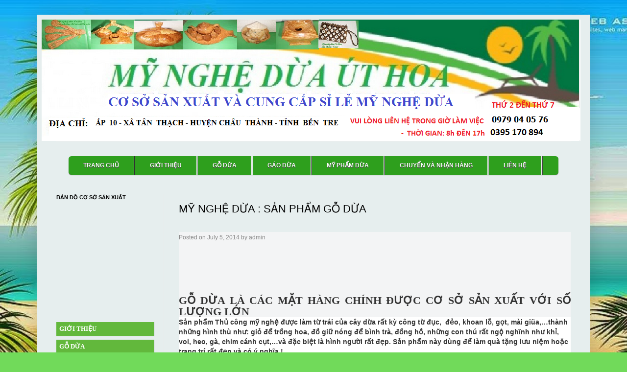

--- FILE ---
content_type: text/html; charset=UTF-8
request_url: http://www.uthoamynghedua.com/2014/07/san-pham-go-dua_6.html
body_size: 27516
content:
<!DOCTYPE html>
<html class='v2' dir='ltr' xmlns='http://www.w3.org/1999/xhtml' xmlns:b='http://www.google.com/2005/gml/b' xmlns:data='http://www.google.com/2005/gml/data' xmlns:expr='http://www.google.com/2005/gml/expr'>
<head>
<link href='https://www.blogger.com/static/v1/widgets/335934321-css_bundle_v2.css' rel='stylesheet' type='text/css'/>
<meta content='width=1100' name='viewport'/>
<!-- Tối ưu Title - Meta Description - Meta Keywords cho trang chủ -->
<!-- Viết Title cho trang 404 -->
<!-- Viết Title cho trang tìm kiếm -->
<!-- Tối ưu Title - Meta Description - Meta Keywords cho trang lưu trữ -->
<!-- Tối ưu Title - Meta Description - Meta Keywords cho trang Static Page lưu trữ -->
<!-- Tối ưu Title - Meta Description - Meta Keywords cho trang Search Label -->
<!-- Tối ưu Title cho trang bài viết -->
<title>
MỸ NGHỆ DỪA : SẢN PHẨM GỖ DỪA
</title>
<style id='page-skin-1' type='text/css'><!--
/*
-----------------------------------------------
Blogger Template Style
Name:     Simple
Designer: Blogger
URL:      www.blogger.com
----------------------------------------------- */
/* Content
----------------------------------------------- */
body {
font: normal normal 12px Arial, Tahoma, Helvetica, FreeSans, sans-serif;
color: #000000;
background: #71da5a url(http://2.bp.blogspot.com/-kh227v5iJ6c/U7jgM3-oysI/AAAAAAAAAdE/MoEiQdyaqC0/s1600/Untitled.jpg) no-repeat scroll top left;
padding: 0 40px 40px 40px;
}
html body .region-inner {
min-width: 0;
max-width: 100%;
width: auto;
}
h2 {
font-size: 22px;
}
a:link {
text-decoration:none;
color: #2e9f1d;
}
a:visited {
text-decoration:none;
color: #7e7e7e;
}
a:hover {
text-decoration:underline;
color: #2eff23;
}
.body-fauxcolumn-outer .fauxcolumn-inner {
background: transparent none repeat scroll top left;
_background-image: none;
}
.body-fauxcolumn-outer .cap-top {
position: absolute;
z-index: 1;
height: 400px;
width: 100%;
}
.body-fauxcolumn-outer .cap-top .cap-left {
width: 100%;
background: transparent none repeat-x scroll top left;
_background-image: none;
}
.content-outer {
-moz-box-shadow: 0 0 40px rgba(0, 0, 0, .15);
-webkit-box-shadow: 0 0 5px rgba(0, 0, 0, .15);
-goog-ms-box-shadow: 0 0 10px #333333;
box-shadow: 0 0 40px rgba(0, 0, 0, .15);
margin-bottom: 1px;
}
.content-inner {
padding: 10px 10px;
}
.content-inner {
background-color: #e6eeee;
}
/* Header
----------------------------------------------- */
.header-outer {
background: transparent none repeat-x scroll 0 -400px;
_background-image: none;
}
.Header h1 {
font: normal normal 60px Arial, Tahoma, Helvetica, FreeSans, sans-serif;
color: #47a52d;
text-shadow: -1px -1px 1px rgba(0, 0, 0, .2);
}
.Header h1 a {
color: #47a52d;
}
.Header .description {
font-size: 140%;
color: #696969;
}
.header-inner .Header .titlewrapper {
padding: 22px 30px;
}
.header-inner .Header .descriptionwrapper {
padding: 0 30px;
}
/* Tabs
----------------------------------------------- */
.tabs-inner .section:first-child {
border-top: 1px solid #eeeeee;
}
.tabs-inner .section:first-child ul {
margin-top: -1px;
border-top: 1px solid #eeeeee;
border-left: 0 solid #eeeeee;
border-right: 0 solid #eeeeee;
}
.tabs-inner .widget ul {
background: #7e7e7e url(//www.blogblog.com/1kt/simple/gradients_light.png) repeat-x scroll 0 -800px;
_background-image: none;
border-bottom: 1px solid #eeeeee;
margin-top: 0;
margin-left: -30px;
margin-right: -30px;
}
.tabs-inner .widget li a {
display: inline-block;
padding: .6em 1em;
font: normal normal 14px Arial, Tahoma, Helvetica, FreeSans, sans-serif;
color: #919191;
border-left: 1px solid #e6eeee;
border-right: 1px solid #eeeeee;
}
.tabs-inner .widget li:first-child a {
border-left: none;
}
.tabs-inner .widget li.selected a, .tabs-inner .widget li a:hover {
color: #000000;
background-color: #eaeaea;
text-decoration: none;
}
/* Columns
----------------------------------------------- */
.main-outer {
border-top: 0 solid #eaeaea;
}
.fauxcolumn-left-outer .fauxcolumn-inner {
border-right: 1px solid #eaeaea;
}
.fauxcolumn-right-outer .fauxcolumn-inner {
border-left: 1px solid #eaeaea;
}
/* Headings
----------------------------------------------- */
div.widget > h2,
div.widget h2.title {
margin: 0 0 1em 0;
font: normal bold 11px Arial, Tahoma, Helvetica, FreeSans, sans-serif;
color: #000000;
}
/* Widgets
----------------------------------------------- */
.widget .zippy {
color: #919191;
text-shadow: 2px 2px 1px rgba(0, 0, 0, .1);
}
.widget .popular-posts ul {
list-style: none;
}
/* Posts
----------------------------------------------- */
h2.date-header {
font: normal bold 11px Arial, Tahoma, Helvetica, FreeSans, sans-serif;
}
.date-header span {
background-color: transparent;
color: #222222;
padding: inherit;
letter-spacing: inherit;
margin: inherit;
}
.main-inner {
padding-top: 30px;
padding-bottom: 30px;
}
.main-inner .column-center-inner {
padding: 0 15px;
}
.main-inner .column-center-inner .section {
margin: 0 15px;
}
.post {
margin: 0 0 25px 0;
}
h3.post-title, .comments h4 {
font: normal normal 22px Arial, Tahoma, Helvetica, FreeSans, sans-serif;
margin: .75em 0 0;
}
.post-body {
font-size: 110%;
line-height: 1.4;
position: relative;
}
.post-body img, .post-body .tr-caption-container, .Profile img, .Image img,
.BlogList .item-thumbnail img {
padding: 2px;
background: #ffffff;
border: 1px solid #71da5a;
-moz-box-shadow: 1px 1px 5px rgba(0, 0, 0, .1);
-webkit-box-shadow: 1px 1px 5px rgba(0, 0, 0, .1);
box-shadow: 1px 1px 5px rgba(0, 0, 0, .1);
}
.post-body img, .post-body .tr-caption-container {
padding: 5px;
}
.post-body .tr-caption-container {
color: #e6eeee;
}
.post-body .tr-caption-container img {
padding: 0;
background: transparent;
border: none;
-moz-box-shadow: 0 0 0 rgba(0, 0, 0, .1);
-webkit-box-shadow: 0 0 0 rgba(0, 0, 0, .1);
box-shadow: 0 0 0 rgba(0, 0, 0, .1);
}
.post-header {
margin: 0 0 1.5em;
line-height: 1.6;
font-size: 90%;
}
.post-footer {
margin: 20px -2px 0;
padding: 5px 10px;
color: #525252;
background-color: #f6f6f6;
border-bottom: 1px solid #eaeaea;
line-height: 1.6;
font-size: 90%;
}
#comments .comment-author {
padding-top: 1.5em;
border-top: 1px solid #eaeaea;
background-position: 0 1.5em;
}
#comments .comment-author:first-child {
padding-top: 0;
border-top: none;
}
.avatar-image-container {
margin: .2em 0 0;
}
#comments .avatar-image-container img {
border: 1px solid #71da5a;
}
/* Comments
----------------------------------------------- */
.comments .comments-content .icon.blog-author {
background-repeat: no-repeat;
background-image: url([data-uri]);
}
.comments .comments-content .loadmore a {
border-top: 1px solid #919191;
border-bottom: 1px solid #919191;
}
.comments .comment-thread.inline-thread {
background-color: #f6f6f6;
}
.comments .continue {
border-top: 2px solid #919191;
}
/* Accents
---------------------------------------------- */
.section-columns td.columns-cell {
border-left: 1px solid #eaeaea;
}
.blog-pager {
background: transparent none no-repeat scroll top center;
}
.blog-pager-older-link, .home-link,
.blog-pager-newer-link {
background-color: #e6eeee;
padding: 5px;
}
.footer-outer {
border-top: 0 dashed #bbbbbb;
}
/* Mobile
----------------------------------------------- */
body.mobile  {
background-size: auto;
}
.mobile .body-fauxcolumn-outer {
background: transparent none repeat scroll top left;
}
.mobile .body-fauxcolumn-outer .cap-top {
background-size: 100% auto;
}
.mobile .content-outer {
-webkit-box-shadow: 0 0 3px rgba(0, 0, 0, .15);
box-shadow: 0 0 3px rgba(0, 0, 0, .15);
}
.mobile .tabs-inner .widget ul {
margin-left: 0;
margin-right: 0;
}
.mobile .post {
margin: 0;
}
.mobile .main-inner .column-center-inner .section {
margin: 0;
}
.mobile .date-header span {
padding: 0.1em 10px;
margin: 0 -10px;
}
.mobile h3.post-title {
margin: 0;
}
.mobile .blog-pager {
background: transparent none no-repeat scroll top center;
}
.mobile .footer-outer {
border-top: none;
}
.mobile .main-inner, .mobile .footer-inner {
background-color: #e6eeee;
}
.mobile-index-contents {
color: #000000;
}
.mobile-link-button {
background-color: #2e9f1d;
}
.mobile-link-button a:link, .mobile-link-button a:visited {
color: #ffffff;
}
.mobile .tabs-inner .section:first-child {
border-top: none;
}
.mobile .tabs-inner .PageList .widget-content {
background-color: #eaeaea;
color: #000000;
border-top: 1px solid #eeeeee;
border-bottom: 1px solid #eeeeee;
}
.mobile .tabs-inner .PageList .widget-content .pagelist-arrow {
border-left: 1px solid #eeeeee;
}

--></style>
<link href='https://blogger.googleusercontent.com/img/b/R29vZ2xl/AVvXsEi_oh9DTxSk0Yw7RtPepgrCXKJwo102cMXP3OXu0gO7uNZ7U-qCc_4TK7UcGx_ZjierN-OOMVmSG_rftA7ucab7T7CUNSUGrPbzKkPgpaI0Mitsuk4MhpgRhdjFoWI8w51L5rDuHlzVJMI/s16-no/favicon+(2).ico' rel='shortcut icon'/>
<style id='template-skin-1' type='text/css'><!--
body {
min-width: 1130px;
}
.content-outer, .content-fauxcolumn-outer, .region-inner {
min-width: 1130px;
max-width: 1130px;
_width: 1130px;
}
.main-inner .columns {
padding-left: 250px;
padding-right: 0px;
}
.main-inner .fauxcolumn-center-outer {
left: 250px;
right: 0px;
/* IE6 does not respect left and right together */
_width: expression(this.parentNode.offsetWidth -
parseInt("250px") -
parseInt("0px") + 'px');
}
.main-inner .fauxcolumn-left-outer {
width: 250px;
}
.main-inner .fauxcolumn-right-outer {
width: 0px;
}
.main-inner .column-left-outer {
width: 250px;
right: 100%;
margin-left: -250px;
}
.main-inner .column-right-outer {
width: 0px;
margin-right: -0px;
}
#layout {
min-width: 0;
}
#layout .content-outer {
min-width: 0;
width: 800px;
}
#layout .region-inner {
min-width: 0;
width: auto;
}
--></style>
<script type='text/javascript'>
        (function(i,s,o,g,r,a,m){i['GoogleAnalyticsObject']=r;i[r]=i[r]||function(){
        (i[r].q=i[r].q||[]).push(arguments)},i[r].l=1*new Date();a=s.createElement(o),
        m=s.getElementsByTagName(o)[0];a.async=1;a.src=g;m.parentNode.insertBefore(a,m)
        })(window,document,'script','https://www.google-analytics.com/analytics.js','ga');
        ga('create', 'UA-52598715-1', 'auto', 'blogger');
        ga('blogger.send', 'pageview');
      </script>
<link href='https://www.blogger.com/dyn-css/authorization.css?targetBlogID=272203560779501985&amp;zx=55d515ed-8706-4cbe-b955-fe246b149df2' media='none' onload='if(media!=&#39;all&#39;)media=&#39;all&#39;' rel='stylesheet'/><noscript><link href='https://www.blogger.com/dyn-css/authorization.css?targetBlogID=272203560779501985&amp;zx=55d515ed-8706-4cbe-b955-fe246b149df2' rel='stylesheet'/></noscript>
<meta name='google-adsense-platform-account' content='ca-host-pub-1556223355139109'/>
<meta name='google-adsense-platform-domain' content='blogspot.com'/>

</head>
<body class='loading variant-pale'>
<div class='navbar no-items section' id='navbar'>
</div>
<div class='body-fauxcolumns'>
<div class='fauxcolumn-outer body-fauxcolumn-outer'>
<div class='cap-top'>
<div class='cap-left'></div>
<div class='cap-right'></div>
</div>
<div class='fauxborder-left'>
<div class='fauxborder-right'></div>
<div class='fauxcolumn-inner'>
</div>
</div>
<div class='cap-bottom'>
<div class='cap-left'></div>
<div class='cap-right'></div>
</div>
</div>
</div>
<div class='content'>
<div class='content-fauxcolumns'>
<div class='fauxcolumn-outer content-fauxcolumn-outer'>
<div class='cap-top'>
<div class='cap-left'></div>
<div class='cap-right'></div>
</div>
<div class='fauxborder-left'>
<div class='fauxborder-right'></div>
<div class='fauxcolumn-inner'>
</div>
</div>
<div class='cap-bottom'>
<div class='cap-left'></div>
<div class='cap-right'></div>
</div>
</div>
</div>
<div class='content-outer'>
<div class='content-cap-top cap-top'>
<div class='cap-left'></div>
<div class='cap-right'></div>
</div>
<div class='fauxborder-left content-fauxborder-left'>
<div class='fauxborder-right content-fauxborder-right'></div>
<div class='content-inner'>
<header>
<div class='header-outer'>
<div class='header-cap-top cap-top'>
<div class='cap-left'></div>
<div class='cap-right'></div>
</div>
<div class='fauxborder-left header-fauxborder-left'>
<div class='fauxborder-right header-fauxborder-right'></div>
<div class='region-inner header-inner'>
<div class='header section' id='header'><div class='widget Header' data-version='1' id='Header1'>
<div id='header-inner'>
<a href='http://www.uthoamynghedua.com/' style='display: block'>
<img alt='CƠ SỞ MỸ NGHỆ DỪA HOA CHUYÊN CUNG CẤP MỸ NGHỆ DỪA' height='248px; ' id='Header1_headerimg' src='https://blogger.googleusercontent.com/img/b/R29vZ2xl/AVvXsEi4rpl5jPymEWflwJD-rTd6p0HDhlXKkC2mFwXyWTstSU01QWqiN1ePAAOCpwdHt64hLPyMKQIg2KF4s1co9H-tOkG9R_ytGZ4F_Qi8KF4nhHX3h_LOPi15xN-LorMH0ZP5qsIWAHZXTXM/s1600/a+%25281%2529+%25281%2529.png' style='display: block' width='1100px; '/>
</a>
</div>
</div></div>
</div>
</div>
<div class='header-cap-bottom cap-bottom'>
<div class='cap-left'></div>
<div class='cap-right'></div>
</div>
</div>
</header>
<div class='tabs-outer'>
<div class='tabs-cap-top cap-top'>
<div class='cap-left'></div>
<div class='cap-right'></div>
</div>
<div class='fauxborder-left tabs-fauxborder-left'>
<div class='fauxborder-right tabs-fauxborder-right'></div>
<div class='region-inner tabs-inner'>
<div class='tabs no-items section' id='crosscol'></div>
<div class='tabs section' id='crosscol-overflow'><div class='widget HTML' data-version='1' id='HTML1'>
<div class='widget-content'>
<style>
 /*------ CSS3 Menu By MBT (www.mybloggertricks.com)---------*/
 #mbt-menu, {
    margin: 0;
    padding: 0;
    list-style: none;
    }
    #mbt-menu {
    width: 1000px;
    margin: 10px auto;
    border: 0px solid #222; 
    background-color: #2e9f1d; 
    background-image: -moz-linear-gradient(#666, #FAF);
    background-image: -webkit-gradient(linear, left top, left bottom, from(#666), to(#FAF));
    background-image: -webkit-linear-gradient(#666, #FAF);
    background-image: -o-linear-gradient(#666, #FAF);
    background-image: -ms-linear-gradient(#666, #FAF);
    background-image: linear-gradient(#666, #FAF);
    -moz-border-radius: 6px;
    -webkit-border-radius: 6px;
    border-radius: 6px;
    -moz-box-shadow: 0 1px 1px #777;
    -webkit-box-shadow: 0 1px 1px #777;
    box-shadow: 0 1px 1px #777;
    }
    #mbt-menu {
    zoom:1;
    }
    #mbt-menu li {
    float: left;
    border-right: 1px solid #222;
    -moz-box-shadow: 1px 0 0 #444;
    -webkit-box-shadow: 1px 0 0 #444;
    box-shadow: 1px 0 0 #444;
    position: relative;
    }
    #mbt-menu a {
    float: left;
    padding: 12px 30px;
    color: #FFF;
    text-transform: uppercase;
    font: bold 12px Arial, Helvetica;
    text-decoration: none;
    text-shadow: 0 1px 0 #222;
    }
    #mbt-menu li:hover > a {
    color: #FC803D;
    }
    *html #mbt-menu li a:hover { /* IE6 only */
    color: #FC803D;
    }
    #mbt-menu li:hover > ul {
    opacity: 1;
    visibility: visible;
    margin: 0;
    }
    #mbt-menu ul a:hover {
    background-color: #FC803D;
    background-image: -moz-linear-gradient(#07CDEF, #0186ba);
    background-image: -webkit-gradient(linear, left top, left bottom, from(#07CDEF), to(#0295DG));
    background-image: -webkit-linear-gradient(#07CDEF, #0295DG);
    background-image: -o-linear-gradient(#07CDEF, #0295DG);
    background-image: -ms-linear-gradient(#07CDEF, #0295DG);
    background-image: linear-gradient(#07CDEF, #0295DG);
    }
    </style>
    <ul id="mbt-menu">
    <li><a href="http://www.uthoamynghedua.com/">TRANG CHỦ</a></li>
    <li><a href="http://www.uthoamynghedua.com/2014/07/gioi-thieu-co-so-san-xuat-thu-cong-my.html">GIỚI THIỆU</a></li>

    <li><a href="http://www.uthoamynghedua.com/2014/07/san-pham-go-dua_6.html">GỖ DỪA</a></li>
    <li><a href="http://www.uthoamynghedua.com/2014/07/san-pham-tu-gao-dua.html">GÁO DỪA</a></li>
    <li><a href="http://www.uthoamynghedua.com/search/label/m%E1%BB%B9%20ph%E1%BA%A9m%20d%E1%BB%ABa">MỸ PHẨM DỪA</a></li>
    <li><a href="http://www.uthoamynghedua.com/2014/07/chuyen-va-nhan-hang.html">CHUYỂN VÀ NHẬN HÀNG</a></li>
    <li><a href="http://www.uthoamynghedua.com/2014/07/lien-he-at-hang.html">LIÊN HỆ</a></li>
    
    </ul>
</div>
<div class='clear'></div>
</div></div>
</div>
</div>
<div class='tabs-cap-bottom cap-bottom'>
<div class='cap-left'></div>
<div class='cap-right'></div>
</div>
</div>
<div class='main-outer'>
<div class='main-cap-top cap-top'>
<div class='cap-left'></div>
<div class='cap-right'></div>
</div>
<div class='fauxborder-left main-fauxborder-left'>
<div class='fauxborder-right main-fauxborder-right'></div>
<div class='region-inner main-inner'>
<div class='columns fauxcolumns'>
<div class='fauxcolumn-outer fauxcolumn-center-outer'>
<div class='cap-top'>
<div class='cap-left'></div>
<div class='cap-right'></div>
</div>
<div class='fauxborder-left'>
<div class='fauxborder-right'></div>
<div class='fauxcolumn-inner'>
</div>
</div>
<div class='cap-bottom'>
<div class='cap-left'></div>
<div class='cap-right'></div>
</div>
</div>
<div class='fauxcolumn-outer fauxcolumn-left-outer'>
<div class='cap-top'>
<div class='cap-left'></div>
<div class='cap-right'></div>
</div>
<div class='fauxborder-left'>
<div class='fauxborder-right'></div>
<div class='fauxcolumn-inner'>
</div>
</div>
<div class='cap-bottom'>
<div class='cap-left'></div>
<div class='cap-right'></div>
</div>
</div>
<div class='fauxcolumn-outer fauxcolumn-right-outer'>
<div class='cap-top'>
<div class='cap-left'></div>
<div class='cap-right'></div>
</div>
<div class='fauxborder-left'>
<div class='fauxborder-right'></div>
<div class='fauxcolumn-inner'>
</div>
</div>
<div class='cap-bottom'>
<div class='cap-left'></div>
<div class='cap-right'></div>
</div>
</div>
<!-- corrects IE6 width calculation -->
<div class='columns-inner'>
<div class='column-center-outer'>
<div class='column-center-inner'>
<div class='main section' id='main'><div class='widget Blog' data-version='1' id='Blog1'>
<div class='blog-posts hfeed'>
<!--Can't find substitution for tag [defaultAdStart]-->

          <div class="date-outer">


        

          <div class="date-posts">
        
<div class='post-outer'>
<div class='post hentry' itemprop='blogPost' itemscope='itemscope' itemtype='http://schema.org/BlogPosting'>
<meta content='http://rongbay10.vcmedia.vn/thumb_max/up_new/2014/02/26/0/201402224952_514.jpg' itemprop='image_url'/>
<meta content='272203560779501985' itemprop='blogId'/>
<meta content='4459084850533803620' itemprop='postId'/>
<a name='4459084850533803620'></a>
<h3 class='post-title entry-title' itemprop='name'>
MỸ NGHỆ DỪA : SẢN PHẨM GỖ DỪA
</h3>
<div class='post-header'>
<div class='post-header-line-1'></div>
</div>
<div class='post-body entry-content' id='post-body-4459084850533803620' itemprop='articleBody'>
<div style="text-align: justify;">
<br /></div>
<div class="entry-meta" style="background: rgb(243, 244, 245); border: 0px; color: #888888; font-family: 'Trebuchet MS', 'Helvetica Neue', Arial, Helvetica, 'Nimbus Sans L', sans-serif; font-size: 12px; line-height: 23.999998092651367px; margin: 0px; padding: 0px; vertical-align: baseline;">
<div style="text-align: justify;">
<span class="meta-prep meta-prep-author" style="background: transparent; border: 0px; margin: 0px; padding: 0px; vertical-align: baseline;">Posted on</span>&nbsp;<a href="http://myngheduauthoa.comlu.com/san-pham-go-dua/" rel="bookmark" style="background: transparent; border: 0px; color: #888888; margin: 0px; padding: 0px; vertical-align: baseline;" title="4:45 pm"><span class="entry-date" style="background: transparent; border: 0px; margin: 0px; padding: 0px; vertical-align: baseline;">July 5, 2014</span></a>&nbsp;<span class="meta-sep" style="background: transparent; border: 0px; margin: 0px; padding: 0px; vertical-align: baseline;">by</span>&nbsp;<span class="author vcard" style="background: transparent; border: 0px; margin: 0px; padding: 0px; vertical-align: baseline;"><a class="url fn n" href="http://myngheduauthoa.comlu.com/author/admin/" style="background: transparent; border: 0px; color: #888888; margin: 0px; padding: 0px; vertical-align: baseline;" title="View all posts by admin">admin</a></span></div>
</div>
<div class="entry-content" style="background: rgb(243, 244, 245); border: 0px; clear: both; margin: 0px; padding: 12px 0px 0px; vertical-align: baseline;">
<div style="background-attachment: initial; background-clip: initial; background-color: transparent; background-image: initial; background-origin: initial; background-position: initial; background-repeat: initial; background-size: initial; border: 0px; color: #333333; font-family: 'Trebuchet MS', Georgia, 'Bitstream Charter', serif; font-size: 15.555556297302246px; line-height: 23.999998092651367px; margin-bottom: 24px; padding: 0px; vertical-align: baseline;">
</div>
<div style="color: #333333; font-family: 'Trebuchet MS', Georgia, 'Bitstream Charter', serif; font-size: 15.555556297302246px; line-height: 23.999998092651367px; text-align: center;">
<div style="text-align: justify;">
<img alt="" src="http://rongbay10.vcmedia.vn/thumb_max/up_new/2014/02/26/0/201402224952_514.jpg" style="background: transparent; border: 0px; font-size: 15.555556297302246px; margin: 0px; padding: 0px; vertical-align: baseline;" /><br />
<br />
<a name="more"></a><div class="separator" style="clear: both; text-align: center;">
</div>
<br /></div>
</div>
<div style="color: #333333; font-family: 'Trebuchet MS', Georgia, 'Bitstream Charter', serif; font-size: 15.555556297302246px; line-height: 23.999998092651367px; text-align: center;">
<h2 style="text-align: justify;">
GỖ DỪA LÀ CÁC MẶT HÀNG CHÍNH ĐƯỢC CƠ SỞ SẢN XUẤT VỚI SỐ LƯỢNG LỚN</h2>
<div>
<h3 style="background-color: white; box-sizing: border-box; font-family: 'Helvetica Neue', Helvetica, Arial, sans-serif; font-size: 14px; line-height: 20px; margin-bottom: 10px; text-align: start;">
Sản phẩm Thủ công mỹ nghệ được làm từ trái của cây dừa rất kỳ công từ đục,&nbsp; đẻo, khoan lỗ, gọt, mài giũa,&#8230;thành những hình thù như: giỏ để trồng hoa, đồ giữ nóng để bình trà, đồng hồ, những con thú rất ngộ nghĩnh như khỉ, voi, heo, gà, chim cánh cụt,&#8230;và đặc biệt là hình người rất đẹp. Sản phẩm này dùng để làm quà tặng lưu niệm hoặc trang trí rất đẹp và có ý nghĩa !<br />Dưới đây là một số sản phẩm khác được làm từ những bộ phận của cây dừa rất tinh tế và đẹp mắt.<br /><br />Sản phẩm Thủ công mỹ nghệ được làm từ chà của cây dừa. Tạo thành những sản phẩm độc đáo như lòng đèn, giỏ hoa, dùng để trang trí các quán ăn, quán nước, cafe sân vườn hoặc trang trí nội thất rất đẹp !</h3>
</div>
</div>
<div style="background-attachment: initial; background-clip: initial; background-color: transparent; background-image: initial; background-origin: initial; background-position: initial; background-repeat: initial; background-size: initial; border: 0px; color: #333333; font-family: 'Trebuchet MS', Georgia, 'Bitstream Charter', serif; font-size: 15.555556297302246px; line-height: 23.999998092651367px; margin-bottom: 24px; padding: 0px; vertical-align: baseline;">
<div style="text-align: justify;">
<br /></div>
</div>
<div style="background-attachment: initial; background-clip: initial; background-color: transparent; background-image: initial; background-origin: initial; background-position: initial; background-repeat: initial; background-size: initial; border: 0px; color: #333333; font-family: 'Trebuchet MS', Georgia, 'Bitstream Charter', serif; font-size: 15.555556297302246px; line-height: 23.999998092651367px; margin-bottom: 24px; padding: 0px; vertical-align: baseline;">
<span id="more-32" style="background: transparent; border: 0px; margin: 0px; padding: 0px; vertical-align: baseline;"></span></div>
<div style="background-attachment: initial; background-clip: initial; background-color: transparent; background-image: initial; background-origin: initial; background-position: initial; background-repeat: initial; background-size: initial; border: 0px; color: #333333; font-family: 'Trebuchet MS', Georgia, 'Bitstream Charter', serif; font-size: 15.555556297302246px; line-height: 23.999998092651367px; margin-bottom: 24px; padding: 0px; vertical-align: baseline;">
</div>
<div class="separator" style="clear: both; text-align: center;">
<a href="https://blogger.googleusercontent.com/img/b/R29vZ2xl/AVvXsEhobZsbt_iCGQq_h6Kq2f_QLWW9DpFCXw-gzyaFutgxEouDDNSqrMEFu2xuPBVgFTYaiydp62RVbdqql5CBaQcOHQPxcEtKuGnbF_LrsezKZaNsDthNveKw2GhwJWaMhj_cIuTC91xFO0k/s1600/97975676_587654555191109_8472070875397488640_n.jpg" imageanchor="1" style="margin-left: 1em; margin-right: 1em;"><img border="0" data-original-height="1600" data-original-width="1466" height="400" src="https://blogger.googleusercontent.com/img/b/R29vZ2xl/AVvXsEhobZsbt_iCGQq_h6Kq2f_QLWW9DpFCXw-gzyaFutgxEouDDNSqrMEFu2xuPBVgFTYaiydp62RVbdqql5CBaQcOHQPxcEtKuGnbF_LrsezKZaNsDthNveKw2GhwJWaMhj_cIuTC91xFO0k/s400/97975676_587654555191109_8472070875397488640_n.jpg" width="366" /></a></div>
<br />
<div class="separator" style="clear: both; text-align: center;">
<a href="https://blogger.googleusercontent.com/img/b/R29vZ2xl/AVvXsEiF9RBzxcWFjwZsxK_gKfdYZZxV9kaLk3LWSPdr4_CLm-0NLe12VGjzPiIDU2-81frfjvGKq6DFuRqyBxJOlcp8hwHlNu80XxSgB-EnfADWUI5kIZWhrTW6aXfQnyVliz4bKUJcXaLfoas/s1600/98361602_284915569577723_7403952452078141440_n.jpg" imageanchor="1" style="margin-left: 1em; margin-right: 1em;"><img border="0" data-original-height="1280" data-original-width="960" height="400" src="https://blogger.googleusercontent.com/img/b/R29vZ2xl/AVvXsEiF9RBzxcWFjwZsxK_gKfdYZZxV9kaLk3LWSPdr4_CLm-0NLe12VGjzPiIDU2-81frfjvGKq6DFuRqyBxJOlcp8hwHlNu80XxSgB-EnfADWUI5kIZWhrTW6aXfQnyVliz4bKUJcXaLfoas/s400/98361602_284915569577723_7403952452078141440_n.jpg" width="300" /></a></div>
<br />
<div class="separator" style="clear: both; text-align: center;">
<a href="https://blogger.googleusercontent.com/img/b/R29vZ2xl/AVvXsEjhn-WJlx5vRigEE-tMSHQQHcJPA1FbvvDue7SHE0K5ziwwVYeUhv4W5k1Kces1k2F5P2cLv_tnS2l5Rk1cRVa4nsEfVm_RtIzPMuahKqKKpetVoYw7Xuh12rF8J2e8FlW8T5Y7ReJ2MGU/s1600/75279389_562923414538475_3731282228861206528_n.jpg" imageanchor="1" style="clear: left; float: left; margin-bottom: 1em; margin-right: 1em;"><img border="0" data-original-height="900" data-original-width="1600" height="180" src="https://blogger.googleusercontent.com/img/b/R29vZ2xl/AVvXsEjhn-WJlx5vRigEE-tMSHQQHcJPA1FbvvDue7SHE0K5ziwwVYeUhv4W5k1Kces1k2F5P2cLv_tnS2l5Rk1cRVa4nsEfVm_RtIzPMuahKqKKpetVoYw7Xuh12rF8J2e8FlW8T5Y7ReJ2MGU/s320/75279389_562923414538475_3731282228861206528_n.jpg" width="320" /></a><a href="https://blogger.googleusercontent.com/img/b/R29vZ2xl/AVvXsEi9fYDOx-S_ciU-TY-EUg5IZzkveNrG_Go5HK180yD1DTtk4gKg9HgVu7CmpU1lQ1y0kB0YGueLOOMSMHo36egxVQF3ggwxlaPCK9LrC7qWQ25Ll0Q0h77d_D-4TR2h_gh4fLTfBPzN0Xs/s1600/70364915_638470663355415_5258789271828955136_n.jpg" imageanchor="1" style="clear: right; float: right; margin-bottom: 1em; margin-left: 1em;"><img border="0" data-original-height="1600" data-original-width="894" height="200" src="https://blogger.googleusercontent.com/img/b/R29vZ2xl/AVvXsEi9fYDOx-S_ciU-TY-EUg5IZzkveNrG_Go5HK180yD1DTtk4gKg9HgVu7CmpU1lQ1y0kB0YGueLOOMSMHo36egxVQF3ggwxlaPCK9LrC7qWQ25Ll0Q0h77d_D-4TR2h_gh4fLTfBPzN0Xs/s200/70364915_638470663355415_5258789271828955136_n.jpg" width="111" /></a></div>
<br />
<br />
<div class="separator" style="clear: both; text-align: center;">
<a href="https://blogger.googleusercontent.com/img/b/R29vZ2xl/AVvXsEgh1uqXuhyphenhyphenabT82U5s4TSHy4-1TlSqvItfGRKFRtj9J7GZrWftrgFe9BOe96cjA_sbtEVuMisRDVioUq2efMQVVQpVIpeJZzaa6i15o7BvYqvxaFFEip-pgg6pBqISTuKvWW-Z5R5AZRns/s1600/76697233_565036957631464_29834608069574656_n.jpg" imageanchor="1" style="clear: right; float: right; margin-bottom: 1em; margin-left: 1em;"><img border="0" data-original-height="1600" data-original-width="894" height="320" src="https://blogger.googleusercontent.com/img/b/R29vZ2xl/AVvXsEgh1uqXuhyphenhyphenabT82U5s4TSHy4-1TlSqvItfGRKFRtj9J7GZrWftrgFe9BOe96cjA_sbtEVuMisRDVioUq2efMQVVQpVIpeJZzaa6i15o7BvYqvxaFFEip-pgg6pBqISTuKvWW-Z5R5AZRns/s320/76697233_565036957631464_29834608069574656_n.jpg" width="177" /></a><a href="https://blogger.googleusercontent.com/img/b/R29vZ2xl/AVvXsEgMx3UN_zarYJjXqZOnPOrpCyW6KUL8lfDRBmJmK3UZknOCZ0E40fUKW3NKGN7UBJzVlU8nhzICN1HBU4HqWkiFZYjYBNbg-Sw8eItnDPhAqlEhdYHr66Tp8IhEphnX_c3Xuy_6RpEMEl4/s1600/37616134_2067797119958818_5750477806479867904_n.jpg" imageanchor="1" style="clear: left; float: left; margin-bottom: 1em; margin-right: 1em;"><img border="0" data-original-height="1600" data-original-width="1200" height="200" src="https://blogger.googleusercontent.com/img/b/R29vZ2xl/AVvXsEgMx3UN_zarYJjXqZOnPOrpCyW6KUL8lfDRBmJmK3UZknOCZ0E40fUKW3NKGN7UBJzVlU8nhzICN1HBU4HqWkiFZYjYBNbg-Sw8eItnDPhAqlEhdYHr66Tp8IhEphnX_c3Xuy_6RpEMEl4/s200/37616134_2067797119958818_5750477806479867904_n.jpg" width="150" /></a></div>
<br />
<div class="separator" style="clear: both; text-align: center;">
<a href="https://blogger.googleusercontent.com/img/b/R29vZ2xl/AVvXsEh4CMg_mxGC1Lhu0MGA14XCBpKFEqZdUR0FQgBWVm_ECuE8UGcPsNAx50CAOALQihiZz2QII5jKrmF3TST3Q1iqtDV7bytxFy1jJKrzIr3srE5cobd6f3qWJpziPLRp5uNDPsfzCDIhoqE/s1600/78186454_1472064209599481_4428228667927166976_n.jpg" imageanchor="1" style="clear: right; float: right; margin-bottom: 1em; margin-left: 1em;"><img border="0" data-original-height="1600" data-original-width="894" height="320" src="https://blogger.googleusercontent.com/img/b/R29vZ2xl/AVvXsEh4CMg_mxGC1Lhu0MGA14XCBpKFEqZdUR0FQgBWVm_ECuE8UGcPsNAx50CAOALQihiZz2QII5jKrmF3TST3Q1iqtDV7bytxFy1jJKrzIr3srE5cobd6f3qWJpziPLRp5uNDPsfzCDIhoqE/s320/78186454_1472064209599481_4428228667927166976_n.jpg" width="178" /></a><a href="https://blogger.googleusercontent.com/img/b/R29vZ2xl/AVvXsEgmqkQlnlFCOjFftpeNykPtRe6lmdhr-i54iI0ehUcslUkxeSlRjPlSQap1b16wZYPOB_HWp8jdpp2ipVppQrLanpWG6_ProhzQg9mAjfjP5US9hyphenhyphenaUn2FS8ttL-tOGWqzJQmycCLWOV-U/s1600/76702424_804311216658167_2759114976957300736_n.jpg" imageanchor="1" style="clear: left; float: left; margin-bottom: 1em; margin-right: 1em;"><img border="0" data-original-height="1600" data-original-width="894" height="320" src="https://blogger.googleusercontent.com/img/b/R29vZ2xl/AVvXsEgmqkQlnlFCOjFftpeNykPtRe6lmdhr-i54iI0ehUcslUkxeSlRjPlSQap1b16wZYPOB_HWp8jdpp2ipVppQrLanpWG6_ProhzQg9mAjfjP5US9hyphenhyphenaUn2FS8ttL-tOGWqzJQmycCLWOV-U/s320/76702424_804311216658167_2759114976957300736_n.jpg" width="178" /></a></div>
<br />
<h3 style="background-attachment: initial; background-clip: initial; background-color: transparent; background-image: initial; background-origin: initial; background-position: initial; background-repeat: initial; background-size: initial; border: 0px; clear: both; color: black; font-family: 'Trebuchet MS', Georgia, 'Bitstream Charter', serif; font-size: 15.555556297302246px; font-weight: normal; line-height: 1.5em; margin: 0px 0px 20px; padding: 0px; text-align: justify; vertical-align: baseline;">
</h3>
<div>
<div class="separator" style="clear: both; text-align: center;">
<a href="https://blogger.googleusercontent.com/img/b/R29vZ2xl/AVvXsEiFiMOP2fx5oX9RPAepxcGE3PdguBQv9hrjDyhyNTXlxULb9Qrl_k41e0icMJO5PaHd-uuhGv7fjnCgCvkSInzjrdwFlw-rWOeaNqacE7RF-t3bXeA8034wSuOFumrXzkxgVQbRgrtw4nQ/s1600/a6360702c2bb366f100f4f70b2918d2b.jpg" imageanchor="1" style="margin-left: 1em; margin-right: 1em;"><img border="0" data-original-height="1000" data-original-width="1000" height="320" src="https://blogger.googleusercontent.com/img/b/R29vZ2xl/AVvXsEiFiMOP2fx5oX9RPAepxcGE3PdguBQv9hrjDyhyNTXlxULb9Qrl_k41e0icMJO5PaHd-uuhGv7fjnCgCvkSInzjrdwFlw-rWOeaNqacE7RF-t3bXeA8034wSuOFumrXzkxgVQbRgrtw4nQ/s320/a6360702c2bb366f100f4f70b2918d2b.jpg" width="320" /></a></div>
<br />
<div class="separator" style="clear: both; text-align: center;">
<a href="https://blogger.googleusercontent.com/img/b/R29vZ2xl/AVvXsEhcYXNMnP7UjUaY_W52rsIgQ4R9kB2LUSJg_Bb5SbvPwYjxPSXlSyvCtKXpHOoIgVx92tet2c-XnRWHAFSOZaVTWsBhRBT_3IQ8YTBJVBSP9XHpLyDkoQ35F375hrlfD73XDlybEf_6CSM/s1600/c12da130-caf9-11e7-99f6-df0af8501ff5.jpg" imageanchor="1" style="margin-left: 1em; margin-right: 1em;"><img border="0" data-original-height="1068" data-original-width="800" height="320" src="https://blogger.googleusercontent.com/img/b/R29vZ2xl/AVvXsEhcYXNMnP7UjUaY_W52rsIgQ4R9kB2LUSJg_Bb5SbvPwYjxPSXlSyvCtKXpHOoIgVx92tet2c-XnRWHAFSOZaVTWsBhRBT_3IQ8YTBJVBSP9XHpLyDkoQ35F375hrlfD73XDlybEf_6CSM/s320/c12da130-caf9-11e7-99f6-df0af8501ff5.jpg" width="239" /></a></div>
<br />
<div style="text-align: justify;">
<img height="150" src="https://blogger.googleusercontent.com/img/b/R29vZ2xl/AVvXsEhBdUPnhvnn72oWmDk51MetwVnj7YQ7Ds6PpqDe4IYD13IoRgQ353jUMQUtYqXKLbRSQHtbhK_CMAH8lSe-CfhVw9m4dPxibIQLzw3WQFRrDYmMmCHd7klCixRUNe35hQBNx8ntKQgU9E8/s200/P2220007.JPG" width="200" /><img height="150" src="https://blogger.googleusercontent.com/img/b/R29vZ2xl/AVvXsEgqXcbKy_sYNKz-wMohek2osfpjbY5guHRYf1JMMEQPVstAVvfaCeKRw53J9C424munbgmnloeCvslICWeDY-RdThL4NZjRAnOxzW97eCqQen2EfDYr4rw5bCl8MDXhE_wkynHb5msPIYM/s200/P2220008.JPG" width="200" /><img height="150" src="https://blogger.googleusercontent.com/img/b/R29vZ2xl/AVvXsEgh4FMPAKGSqTG9nZ8RZ_6ZQOYm0LOg3SmmuDz9C8NJOfZ_YoFdgu8oNjITfCB29p2n722_xSl_Klottc2NsnizDtZ4ZU4hdlIsEZ_AZt7hG79fsugfGRTUwxBGF59b9BSucgihFxc58lU/s200/P2220018.JPG" width="200" /><a href="https://blogger.googleusercontent.com/img/b/R29vZ2xl/AVvXsEh3Q9jYduEnHNBEk2BWc1M8Gcw8tdrHyMqZiT__RKdhhlsoDOmeFr2aH0HounqV1ljuvzPU5EEBaBC4aoUPT4k2U3mv7UQdD-t3obBnnU3BaYxLchb9zs-x5gvPmmimzINv1qcSw585ZJk/s1600/P2220005.JPG" imageanchor="1" style="clear: right; margin-bottom: 1em; margin-left: 1em;"><img border="0" height="200" src="https://blogger.googleusercontent.com/img/b/R29vZ2xl/AVvXsEh3Q9jYduEnHNBEk2BWc1M8Gcw8tdrHyMqZiT__RKdhhlsoDOmeFr2aH0HounqV1ljuvzPU5EEBaBC4aoUPT4k2U3mv7UQdD-t3obBnnU3BaYxLchb9zs-x5gvPmmimzINv1qcSw585ZJk/s1600/P2220005.JPG" width="150" /></a><img height="150" src="https://blogger.googleusercontent.com/img/b/R29vZ2xl/AVvXsEhEGd9lqiQCsfQw4_gx9_c6hoXx_PzBmefrFGLIFcXW0vr0EAHZmobiTwHUjBtUceLyghCUlyOwKqlkow_8CCilMfubyUnSvmWg0m8WJ8g61X7K_6m-rnwsRf6NCwz0LKyj2mvEw_tTF0Q/s200/P2220017.JPG" width="200" /><img height="150" src="https://blogger.googleusercontent.com/img/b/R29vZ2xl/AVvXsEjYyVrDGsgJyg9HHS8rpyESOXvjtOkrgqQw6qhu_ySJRnIPCvHmG3aM6dXbIQepFjtD_GJ5KRB6vZsBDCNpvIpUauLMHqjEvFNhazNn0fA83rGhQhK86C_Ze9F72__uGw3auydgNuXsAag/s200/P2220006.JPG" width="200" /><img height="150" src="https://blogger.googleusercontent.com/img/b/R29vZ2xl/AVvXsEiytSj6pHlv2tJWeg3Jbp4P4kvzYQ3jZ3j3J2IHsygpfAtTMTLqFwi2wtw5dp6epFfM78Ik2bCYURKIJWYSRCPAoQk04NQmeb7HAFJZnGK-Q_qVyJUpqB45HBUQSwl6mW2CriT_V2J7j4o/s200/P2220024.JPG" width="200" /><img height="150" src="https://blogger.googleusercontent.com/img/b/R29vZ2xl/AVvXsEjGAOZEGdWcV34zTLVrNeHPcx09d0AYGB3GNqj4kEm27k_jgjTXRkFy9QDa6WZFk5agDrf5hNw3nvfSqAXqtoyChdpYBz3IfnsC6zWZgcx-gVGKEqA4LmLfhUVSWYunXOyx0UkqaihbBnY/s200/P2220028.JPG" width="200" /><img height="150" src="https://blogger.googleusercontent.com/img/b/R29vZ2xl/AVvXsEhiJZ7Rt73aTfN98mBGLcZTh4L6JMlDgslbwNoAnVi4Za47ZJoAkJwqKgkyG9niDZf6qUa0dPRLX7YLxnC4McRvhyYThqpB5UG7rIlrs2Y-cvn3Hy8V8qw4QsqDINBY2kSrQ86W70Xo4OM/s200/P2220029.JPG" width="200" /><img height="150" src="https://blogger.googleusercontent.com/img/b/R29vZ2xl/AVvXsEgD9F5GWU2gJLCrXMoxyucVbAJgs_KASkkDPHByGZzMALmCT6ztLFZ2YbCPUzEKq183cd_UcOpUSA0-X1oI3qDivJTpjK9TrrTwoen92t49rR5QwdMYlbquuKewfM5hgV9ERUnfRSK0UXU/s200/P2220054.JPG" width="200" /><img height="150" src="https://blogger.googleusercontent.com/img/b/R29vZ2xl/AVvXsEjaaXEsLiodE6ygWaV_vQAq-zC4i096jZmPNKCZOpIvq6wKNEXLo32ysJgoLaHC6Qg23T0suFtp6Om28_4rAbYEw1Zu2hzNTQhLXfP-hnZgsHexI-KRdOflFTJ9_n9xIKZexGiB0MJuWmw/s200/P2220081.JPG" width="200" /><img height="150" src="https://blogger.googleusercontent.com/img/b/R29vZ2xl/AVvXsEhvWGfNyhTJ4rUd9YMJiqS6U3Of44vtre0rw9Ep_TDJrFVwM5gZbRXMvBS-YYzntFqDDxl9UIV-B0APAvfZcHhO0_pJmLAllgwh3wDezVY9b9S-5csZNhyj2LjCNG0IULm5A4MJp2ER39E/s200/P2220083.JPG" width="200" /><img height="150" src="https://blogger.googleusercontent.com/img/b/R29vZ2xl/AVvXsEiWbg9YU1O7Cup91dukvDbT1PbAiYlG-bg3SY9_1qzBjbVzlZ1A7PVuHeetT1qw7U_qUZl3jizB1Qu3svHhLCmGWmIRPby90gqECuW4IUK-hELlvKd6GQq6W1UAqefHzFNOMcvqZVP8cgI/s200/P2220009.JPG" width="200" /><img height="150" src="https://blogger.googleusercontent.com/img/b/R29vZ2xl/AVvXsEiQTRzJGQRmLisvAv27MDN6XDBPIOkU4tgtmDOj1GlHbiojxo-RXB4u0KrddILeqYR9Hv7W_pkr4_ENZiCBG9heUJEn8EK4fRH02E8iO6Tf716VenkVpRgZH25sz4jgqNgb15zJdppRW34/s200/P2220010.JPG" width="200" /><img height="200" src="https://blogger.googleusercontent.com/img/b/R29vZ2xl/AVvXsEhIF-naqmY9B2KGeDDy2uk_y5W_qWNnjJj2qPFc3f0d6QAnsXO0_bTgIZtKYV0bk9OIVVeUoDbhc22PFe02v4x_yg8x2HeEXWGLtRm29LagXUnxn4KvCAcoSX1rhHVfjvgy_epx_IAdNUI/s200/P2220011.JPG" width="150" /><img height="150" src="https://blogger.googleusercontent.com/img/b/R29vZ2xl/AVvXsEib5nNeYlXejMXL39QjkJVhRpMMa9rQ0H3WDz__S7dPEeWEWQK7vOHvbWpsYU17cI8heqiuluigrBIzAqNzvHz18CSdjgkh38rjiOSmX6MrLrR2xFFVwj0lwRSMz0Mj0STwuF9VhaJMYtQ/s200/P2220021.JPG" width="200" /><img height="150" src="https://blogger.googleusercontent.com/img/b/R29vZ2xl/AVvXsEg_1Glqc2hyQX5H1gDG4G4KRnIrlPYNLe7zOiFa3RxJVrhZg0HGuocNRgbQiXCXxOz7vJeGkuL2NESuRkyhsF8C9-BkvmVWzfi4X71fYacn9cECgoBUTkspnA9MfWktb9BRjT60vsUZd6w/s200/P2220025.JPG" width="200" /><img height="150" src="https://blogger.googleusercontent.com/img/b/R29vZ2xl/AVvXsEgXDWhJvq_X6Kw0SXb-63grXMB03w24BNLrVRdU3qWJ3dCXZG6TY9POvxIZuLO3MQiUjBlJsMcUZTd1zdpvbw4QR7uAh_s1SXs81ZdtIViEpWzitv7VHvUSs5UQ8DN8edjBTc4zhFMVQ80/s200/P2220026.JPG" width="200" /><img height="200" src="https://blogger.googleusercontent.com/img/b/R29vZ2xl/AVvXsEjq3FRdB4JRNqHdqIzu6ec0QvbU3g_g8DV6IYBKKM3AjpEoYG5JGX8x0uicSxiSTWVhyphenhyphen9_Zk9Dw62CidBvA2nkv77rtWTUzqEyaUQ_bQrKuKWhayiCuJtbng9CsFX-D-jT3N5fgv-sfg3k/s200/P2220031.JPG" width="150" /><img height="150" src="https://blogger.googleusercontent.com/img/b/R29vZ2xl/AVvXsEjyycQAYK6qhoc-MMvC2dR6i1lP3xd0Ie4ehsSnSqOJsscb1iKI99uwdliPDKHH6o-nKdvoHkiGPfKCUIhuuo3TU1GXljz2vhRqDHI9c6cFvGCSwY48bnZvIRNLswlEIfth8n00WDBSkdo/s200/P2220022.JPG" width="200" /><img height="150" src="https://blogger.googleusercontent.com/img/b/R29vZ2xl/AVvXsEgQxaycTHSd7IB32bSRyl69-unsc5f_HqKjWHv4EgDbNmrBLpCLg8DSt_0qL_ZWwkRBKoamV07zisVdHSUX_0RhnjQnJfBOO4fAl8uhJw8ygfCsBCAZrJernvtFuruCMRoutd10fNMhD3U/s200/P2220014.JPG" width="200" /><img height="150" src="https://blogger.googleusercontent.com/img/b/R29vZ2xl/AVvXsEjUZGh7GysSCEi08Ix9LLzBx94-5UIr8dr4QgY41Zz5PV_yWtdCZAxV028W8QHxFHfEOnG0i4x191YyQ3XpeqwxMj19F8orLmaVEcg_JF0aMsi-xK8gePooiiptAiiatuGnOchhxgzge08/s200/P2220030.JPG" width="200" /><img height="150" src="https://blogger.googleusercontent.com/img/b/R29vZ2xl/AVvXsEiJhU6oPrz9WQGF-lcSs_kqU2CH4ekje0OYbKw5ObLjMRXLXbQckLKxhbnZ4aH0F5Y6r55i5DL_n5Ins-iLvXUzCRXjFQubUhiMJ3kRn0hufvVagZcf0pOkCh1wsBNhjFRAQotVMoE0vVg/s200/P2220053.JPG" width="200" /><img height="200" src="https://blogger.googleusercontent.com/img/b/R29vZ2xl/AVvXsEifvEwlQeNR29kEiJ961b1oKG3_7W_el1HOChcXqDtkglmzfzTRMEkH4aWtH_oboySwpNnIYSnrGKS1pw7fn1x4rCbkC0MXFPjNMr-4oz8b0SJRrBN0F5Hn_8J2ziI7Jt1VVINWdeeWVos/s200/P2220048.JPG" width="150" /><img height="200" src="https://blogger.googleusercontent.com/img/b/R29vZ2xl/AVvXsEjdsC-jOuQ9Pj1ozOGMitzHE3DbuieM6GRm0G-klRvQoVjMr4LNKY951jiU5hAL9M9sO1A6nalyoE8S3Z9gsYKQ5a0vq8pX7V46ZAH5Xlr5j842iAFEONeMrfKyhaOz4DAHcjpyNPUACmw/s200/P2220060.JPG" width="150" /><img height="200" src="https://blogger.googleusercontent.com/img/b/R29vZ2xl/AVvXsEgSyYl5yMIN0mZnx9p0NvNGCNItBjtn5fS8knlLHZOY1hd5gAcwgnemRdIGFcURiurWGit4U0f8rwxk0ua7DpABpj-gbws2gldSjcTcOtK8YgsDbGDUAzns7dhijB8YmmTFKEpx7ZABsAc/s200/P2220055.JPG" width="150" /><img height="200" src="https://blogger.googleusercontent.com/img/b/R29vZ2xl/AVvXsEi9l15kLN9FOjASUnnVvhdk2saqCfrCxWF3idJP1y8klPM08LlsfcFf9sNqyHLePad64Y8Dy3FZxLQ4RcgH6nNoHrbZCrQ6P0Pe-8uIMiVpn2Yw1MAtMXt16BYUccCb2PYKWfq2whp1B8E/s200/P2220043.JPG" width="150" /><a href="https://blogger.googleusercontent.com/img/b/R29vZ2xl/AVvXsEjtPxlqFaMI-8YjpLZ28bAY5wgsaG8ijWAk3YBOIH5bS6_zL0sTwCLyVwjPTho_1o9Tv2kJz4PbCk8sP3ETycJXexmLJmYw0zE4gFue3l9UNeKRddY7M3bxZP8ijwGsV9OMLR-FZ3lidF8/s1600/P2220044.JPG" imageanchor="1"><img border="0" height="200" src="https://blogger.googleusercontent.com/img/b/R29vZ2xl/AVvXsEjtPxlqFaMI-8YjpLZ28bAY5wgsaG8ijWAk3YBOIH5bS6_zL0sTwCLyVwjPTho_1o9Tv2kJz4PbCk8sP3ETycJXexmLJmYw0zE4gFue3l9UNeKRddY7M3bxZP8ijwGsV9OMLR-FZ3lidF8/s200/P2220044.JPG" width="150" /></a><img height="200" src="https://blogger.googleusercontent.com/img/b/R29vZ2xl/AVvXsEhn-mv_bhuEHilcWQJ2caLxefoJqsGESelSlcd-N69-4ERhsd6GDublkR4_Z3Y4voGTVashn9vKuI_z4BJHvwD5N8PggEnA-jaFtUGgnbc2MePPLiZK59TB8CVQgtbRQEJXrneFlVF0bXA/s200/7211.jpg" width="200" /><img height="150" src="https://blogger.googleusercontent.com/img/b/R29vZ2xl/AVvXsEil3F85wqHHc2RuKaE8xOwUmTzsYIPZ0vSVtmTGZjGnER3De5P3mPKE9azCEW5ieX0X-WxBXnNG1kiUsv8xRo4p8eGe3k3yu0ZwyNvvVRn1_TZuojkhDEn2rbrmft4Ye8YzxuixCDm0EuY/s200/P2220119.JPG" width="200" /><img height="200" src="https://blogger.googleusercontent.com/img/b/R29vZ2xl/AVvXsEg3f4zxyjHKo-7nXOz1E-VIx8VNjxnaJbRJ8GypupBkLeJ6mIWBzUqBeWKaUhtqBrU2A4GePXasKCIfxunnG1bCqmcAND1uifed6YcsFcL793AK1-7hFxC7_jJBV9Q8sMegwM6l5MOI4OA/s200/P2220035.JPG" width="150" /><img height="150" src="https://blogger.googleusercontent.com/img/b/R29vZ2xl/AVvXsEjH09t80iKFVZbxWUqutXR02z97zKHokzm5xDy6M6RQiGoFhdYej8gzSvF13TUVxwpqE2x9Rk9P9KO1wvwyruLKFE9xr-RJJxMnZvdxJ9b_5JCU3gPTVWTDCtz2MbwbJcV2AAqwLpQj_QY/s200/P2220036.JPG" width="200" /><img height="150" src="https://blogger.googleusercontent.com/img/b/R29vZ2xl/AVvXsEiS4GyCCjeNjWmGHgHEOpQEHDrmee2FwiHv397jK0FoeTxhPu0URkkcX9IcIG_xzu25sF2SGNjJ9lq7a7pClTPcVlqQFepaUjgXv-rRfuah8M84B4DTjYl9JPA1tTZVChHHAAMFjs7loNY/s200/P2220015.JPG" width="200" /><img height="150" src="https://blogger.googleusercontent.com/img/b/R29vZ2xl/AVvXsEhZjeAn86BXL_b8XPngYeCNS_qFmX8k2J6TocqAdPSinD6tD64VfVw-Sk1JnaoqYeICtZ3O_7_BDA1XXIRaQN86zz_xpHL8xJ9MTeJqyCOc7St4Ymsn293r-xdL9W_kpUUBoLsrZU2qpX4/s200/P2220065.JPG" width="200" /><img height="200" src="https://blogger.googleusercontent.com/img/b/R29vZ2xl/AVvXsEitO76fqBs4-8ITHURwpVABAZKGCRSXBwWfmJMabgKbcq5VyGetF6ctpOuvoBSFNE2UtZtC-zfCwvBLmtybCXOKbNzqABGRsmSOJ77zZetFVAZcsFiK_NXryI_2aBqp_aZRqRDMz4Hb95c/s200/P2220066.JPG" width="150" /><img height="150" src="https://blogger.googleusercontent.com/img/b/R29vZ2xl/AVvXsEh_1hMr_8K5e3shSdmsEQi0xTj67p7yKIa8LiRQ4GblBSaX2ZhNgL1p9OEcviFf_y0bCJGOODhrlm6bBt_MJXqwh9VuZejql-ThMbsY0WNL2qKYsxePFBNKN07GvTZQw9vxEMxX_4Aho9s/s200/P2220067.JPG" width="200" /><img height="200" src="https://blogger.googleusercontent.com/img/b/R29vZ2xl/AVvXsEiiI31hnHVJ58_VLxSTF9ta6BOvt0UrJdZYhiiiWqTjIQvsbZMyoJ-Nq25OCKwaGYIV6fYZRzXGpqgR6e3JoE2mznA3p7i4Ea2AcMm5AdHOXxTKEW7QA-oiIIlBUh7iVApQoVEW4QP4ZYU/s200/P2220103.JPG" width="150" /><img height="150" src="https://blogger.googleusercontent.com/img/b/R29vZ2xl/AVvXsEimugu85Cic-sR9YJ9G9gYLsQB1MXcG-H112b2KzgNjzp3YdUwDCMJe0upxP9RjgnIRp8zW_mmrL4Knh0ZrUxUZ0SbWVdE0ugZsrsV4fZhwtKiH4pVcOD-2nId8c56yUgDiE4hZU2rJDrA/s200/P2220105.JPG" width="200" /><img height="150" src="https://blogger.googleusercontent.com/img/b/R29vZ2xl/AVvXsEgpEB5RgBMmppdGoHmflkkdyZPOGirLEjd5Ls4HJvEeCwCIly_feX2ZCpVHLCvHhrqO3aCXEpzpOeL0tjhEvnQwifiS2ia7SKYgntpSa7yWqaHt1xHpA90KpIBG1-LpXNIN2F3HJWqS8Uk/s200/P2220102.JPG" width="200" /><img height="150" src="https://blogger.googleusercontent.com/img/b/R29vZ2xl/AVvXsEgqt3-UnM8q4SksNnY23SrV5beNnMZx1bJIyU-eQKVVTTvt1d7GbGHbauP8W85jxC-hD-X9uMfR7ONox6yvvy_W2dCRA2ARgwQTHTyRuCiBvrZUP19CZnu0Vu0VYtzy7RExCidg7TrePg4/s200/P2220127.JPG" width="200" /><img height="150" src="https://blogger.googleusercontent.com/img/b/R29vZ2xl/AVvXsEgA-xvMgceL0YUGyl-q9p0ApV57MSu8elKuYPzavbYnV4c3DL9zv2Xnyl7ne7nhrRmbE9cQqso5OqCfKIhpqSbgQfggnIjWtnc_HQ1b5hPy4tdNVyvo-vCUc4nChecYUyNm8-1viW16Dcw/s200/P2220023.JPG" width="200" /><img height="200" src="https://blogger.googleusercontent.com/img/b/R29vZ2xl/AVvXsEhUIhFbA7mYzzmoh7iS-PinkOIn4fvBPAuukYCfUEZFuVyte3ANJN58NXcifnCAO9ly7qfeNV7duWPYhze2e92rptQ-2XDpH3Amn6VpbToPISJbdw_aqlKUdnoDEbVfdHa5KG5K4zMjEec/s200/P2220041.JPG" width="150" /><img height="200" src="https://blogger.googleusercontent.com/img/b/R29vZ2xl/AVvXsEjiZXFz3d_xUuyKI1R1TWxhCWWQqzva3nMvhLEtFtWDz8QFfvMdZLiUurT0kAeVMyvPBuC4F_A1pFww7271w03qLQRrzYoRHbqk89QFe6oD9TkmIhcLokIlZ1bxVsNc-IdVbCqXfASgvUs/s200/P2220037.JPG" width="150" /><img height="200" src="https://blogger.googleusercontent.com/img/b/R29vZ2xl/AVvXsEiEQKqmDuSXiR5C2hQsGxET69iw2w3-TdCLYIRVc1eYbbQD_OiPD6qmh3seqKq78KFgDeLAmr5ZCkdVjL7pfqWPYymIwYhro2Cf-6CjWSbxJ-fxzl9pveR_hsCFZ5_7SAubFVvN6bZ4O7I/s200/P2220064.JPG" width="150" /></div>
<br /></div>
<div class="separator" style="clear: both; text-align: left;">
</div>
<br />
<div class="separator" style="clear: both; text-align: center;">
<a href="https://blogger.googleusercontent.com/img/b/R29vZ2xl/AVvXsEguJduQwecpVI0D0-WOjfv6vWvL5kaNPmMmcs9c7-MaLnYFFaazAWyMJjjz9ESYeyQFTMgMt9M7a0099QLYXZy-Ble1JEwWsfqAF31z_BRIvWVtGvsXnsIAxssvZyXHjjYExQY9qvWTVdg/s1600/4398665428_6b81ced250_o.jpg" imageanchor="1" style="clear: left; float: left; margin-bottom: 1em; margin-right: 1em;"><img border="0" height="480" src="https://blogger.googleusercontent.com/img/b/R29vZ2xl/AVvXsEguJduQwecpVI0D0-WOjfv6vWvL5kaNPmMmcs9c7-MaLnYFFaazAWyMJjjz9ESYeyQFTMgMt9M7a0099QLYXZy-Ble1JEwWsfqAF31z_BRIvWVtGvsXnsIAxssvZyXHjjYExQY9qvWTVdg/s640/4398665428_6b81ced250_o.jpg" width="640" /></a></div>
<br />
<div class="separator" style="clear: both; text-align: center;">
<br /></div>
<div class="separator" style="clear: both; text-align: center;">
<br /></div>
<div class="separator" style="clear: both; text-align: center;">
<br /></div>
<div>
<br /></div>
<div class="separator" style="clear: both; text-align: left;">
<br /></div>
<div class="separator" style="clear: both; text-align: center;">
<br /></div>
&nbsp; &nbsp; <br />
<br />
<h2 style="background-attachment: initial; background-clip: initial; background-color: transparent; background-image: initial; background-origin: initial; background-position: initial; background-repeat: initial; background-size: initial; border: 0px; clear: both; color: black; font-family: 'Trebuchet MS', Georgia, 'Bitstream Charter', serif; font-size: 15.555556297302246px; font-weight: normal; line-height: 1.5em; margin: 0px 0px 20px; padding: 0px; text-align: justify; vertical-align: baseline;">
</h2>
</div>
<div style='clear: both;'></div>
</div>
<div class='post-footer'>
<div class='post-footer-line post-footer-line-1'><span class='post-author vcard'>
</span>
<span class='post-timestamp'>
</span>
<span class='post-comment-link'>
</span>
<span class='post-icons'>
<span class='item-control blog-admin pid-968230792'>
<a href='https://www.blogger.com/post-edit.g?blogID=272203560779501985&postID=4459084850533803620&from=pencil' title='Sửa Bài đăng'>
<img alt='' class='icon-action' height='18' src='https://resources.blogblog.com/img/icon18_edit_allbkg.gif' width='18'/>
</a>
</span>
</span>
<div class='post-share-buttons goog-inline-block'>
<a class='goog-inline-block share-button sb-email' href='https://www.blogger.com/share-post.g?blogID=272203560779501985&postID=4459084850533803620&target=email' target='_blank' title='Gửi email bài đăng này'><span class='share-button-link-text'>Gửi email bài đăng này</span></a><a class='goog-inline-block share-button sb-blog' href='https://www.blogger.com/share-post.g?blogID=272203560779501985&postID=4459084850533803620&target=blog' onclick='window.open(this.href, "_blank", "height=270,width=475"); return false;' target='_blank' title='BlogThis!'><span class='share-button-link-text'>BlogThis!</span></a><a class='goog-inline-block share-button sb-twitter' href='https://www.blogger.com/share-post.g?blogID=272203560779501985&postID=4459084850533803620&target=twitter' target='_blank' title='Chia sẻ lên X'><span class='share-button-link-text'>Chia sẻ lên X</span></a><a class='goog-inline-block share-button sb-facebook' href='https://www.blogger.com/share-post.g?blogID=272203560779501985&postID=4459084850533803620&target=facebook' onclick='window.open(this.href, "_blank", "height=430,width=640"); return false;' target='_blank' title='Chia sẻ lên Facebook'><span class='share-button-link-text'>Chia sẻ lên Facebook</span></a><a class='goog-inline-block share-button sb-pinterest' href='https://www.blogger.com/share-post.g?blogID=272203560779501985&postID=4459084850533803620&target=pinterest' target='_blank' title='Chia sẻ lên Pinterest'><span class='share-button-link-text'>Chia sẻ lên Pinterest</span></a>
</div>
</div>
<div class='post-footer-line post-footer-line-2'><span class='post-labels'>
Nhãn:
<a href='http://www.uthoamynghedua.com/search/label/G%E1%BB%97%20d%E1%BB%ABa' rel='tag'>Gỗ dừa</a>
</span>
</div>
<div class='post-footer-line post-footer-line-3'><span class='post-location'>
</span>
</div>
</div>
</div>
<div class='comments' id='comments'>
<a name='comments'></a>
<h4>18 nhận xét:</h4>
<div class='comments-content'>
<script async='async' src='' type='text/javascript'></script>
<script type='text/javascript'>
    (function() {
      var items = null;
      var msgs = null;
      var config = {};

// <![CDATA[
      var cursor = null;
      if (items && items.length > 0) {
        cursor = parseInt(items[items.length - 1].timestamp) + 1;
      }

      var bodyFromEntry = function(entry) {
        var text = (entry &&
                    ((entry.content && entry.content.$t) ||
                     (entry.summary && entry.summary.$t))) ||
            '';
        if (entry && entry.gd$extendedProperty) {
          for (var k in entry.gd$extendedProperty) {
            if (entry.gd$extendedProperty[k].name == 'blogger.contentRemoved') {
              return '<span class="deleted-comment">' + text + '</span>';
            }
          }
        }
        return text;
      }

      var parse = function(data) {
        cursor = null;
        var comments = [];
        if (data && data.feed && data.feed.entry) {
          for (var i = 0, entry; entry = data.feed.entry[i]; i++) {
            var comment = {};
            // comment ID, parsed out of the original id format
            var id = /blog-(\d+).post-(\d+)/.exec(entry.id.$t);
            comment.id = id ? id[2] : null;
            comment.body = bodyFromEntry(entry);
            comment.timestamp = Date.parse(entry.published.$t) + '';
            if (entry.author && entry.author.constructor === Array) {
              var auth = entry.author[0];
              if (auth) {
                comment.author = {
                  name: (auth.name ? auth.name.$t : undefined),
                  profileUrl: (auth.uri ? auth.uri.$t : undefined),
                  avatarUrl: (auth.gd$image ? auth.gd$image.src : undefined)
                };
              }
            }
            if (entry.link) {
              if (entry.link[2]) {
                comment.link = comment.permalink = entry.link[2].href;
              }
              if (entry.link[3]) {
                var pid = /.*comments\/default\/(\d+)\?.*/.exec(entry.link[3].href);
                if (pid && pid[1]) {
                  comment.parentId = pid[1];
                }
              }
            }
            comment.deleteclass = 'item-control blog-admin';
            if (entry.gd$extendedProperty) {
              for (var k in entry.gd$extendedProperty) {
                if (entry.gd$extendedProperty[k].name == 'blogger.itemClass') {
                  comment.deleteclass += ' ' + entry.gd$extendedProperty[k].value;
                } else if (entry.gd$extendedProperty[k].name == 'blogger.displayTime') {
                  comment.displayTime = entry.gd$extendedProperty[k].value;
                }
              }
            }
            comments.push(comment);
          }
        }
        return comments;
      };

      var paginator = function(callback) {
        if (hasMore()) {
          var url = config.feed + '?alt=json&v=2&orderby=published&reverse=false&max-results=50';
          if (cursor) {
            url += '&published-min=' + new Date(cursor).toISOString();
          }
          window.bloggercomments = function(data) {
            var parsed = parse(data);
            cursor = parsed.length < 50 ? null
                : parseInt(parsed[parsed.length - 1].timestamp) + 1
            callback(parsed);
            window.bloggercomments = null;
          }
          url += '&callback=bloggercomments';
          var script = document.createElement('script');
          script.type = 'text/javascript';
          script.src = url;
          document.getElementsByTagName('head')[0].appendChild(script);
        }
      };
      var hasMore = function() {
        return !!cursor;
      };
      var getMeta = function(key, comment) {
        if ('iswriter' == key) {
          var matches = !!comment.author
              && comment.author.name == config.authorName
              && comment.author.profileUrl == config.authorUrl;
          return matches ? 'true' : '';
        } else if ('deletelink' == key) {
          return config.baseUri + '/comment/delete/'
               + config.blogId + '/' + comment.id;
        } else if ('deleteclass' == key) {
          return comment.deleteclass;
        }
        return '';
      };

      var replybox = null;
      var replyUrlParts = null;
      var replyParent = undefined;

      var onReply = function(commentId, domId) {
        if (replybox == null) {
          // lazily cache replybox, and adjust to suit this style:
          replybox = document.getElementById('comment-editor');
          if (replybox != null) {
            replybox.height = '250px';
            replybox.style.display = 'block';
            replyUrlParts = replybox.src.split('#');
          }
        }
        if (replybox && (commentId !== replyParent)) {
          replybox.src = '';
          document.getElementById(domId).insertBefore(replybox, null);
          replybox.src = replyUrlParts[0]
              + (commentId ? '&parentID=' + commentId : '')
              + '#' + replyUrlParts[1];
          replyParent = commentId;
        }
      };

      var hash = (window.location.hash || '#').substring(1);
      var startThread, targetComment;
      if (/^comment-form_/.test(hash)) {
        startThread = hash.substring('comment-form_'.length);
      } else if (/^c[0-9]+$/.test(hash)) {
        targetComment = hash.substring(1);
      }

      // Configure commenting API:
      var configJso = {
        'maxDepth': config.maxThreadDepth
      };
      var provider = {
        'id': config.postId,
        'data': items,
        'loadNext': paginator,
        'hasMore': hasMore,
        'getMeta': getMeta,
        'onReply': onReply,
        'rendered': true,
        'initComment': targetComment,
        'initReplyThread': startThread,
        'config': configJso,
        'messages': msgs
      };

      var render = function() {
        if (window.goog && window.goog.comments) {
          var holder = document.getElementById('comment-holder');
          window.goog.comments.render(holder, provider);
        }
      };

      // render now, or queue to render when library loads:
      if (window.goog && window.goog.comments) {
        render();
      } else {
        window.goog = window.goog || {};
        window.goog.comments = window.goog.comments || {};
        window.goog.comments.loadQueue = window.goog.comments.loadQueue || [];
        window.goog.comments.loadQueue.push(render);
      }
    })();
// ]]>
  </script>
<div id='comment-holder'>
<div class="comment-thread toplevel-thread"><ol id="top-ra"><li class="comment" id="c7710088626702791577"><div class="avatar-image-container"><img src="//www.blogger.com/img/blogger_logo_round_35.png" alt=""/></div><div class="comment-block"><div class="comment-header"><cite class="user"><a href="https://www.blogger.com/profile/16678919043152427396" rel="nofollow">Unknown</a></cite><span class="icon user "></span><span class="datetime secondary-text"><a rel="nofollow" href="http://www.uthoamynghedua.com/2014/07/san-pham-go-dua_6.html?showComment=1475592077017#c7710088626702791577">lúc 07:41 4 tháng 10, 2016</a></span></div><p class="comment-content">Chào bạn. Mình đang tìm nguồn hàng uy tin kinh doanh tại Hà Nội. Trên web chỉ có ảnh mà không ghi giá cả. Bạn cho mình xin báo giá của các mặt hàng nhé! Thân</p><span class="comment-actions secondary-text"><a class="comment-reply" target="_self" data-comment-id="7710088626702791577">Trả lời</a><span class="item-control blog-admin blog-admin pid-1406792188"><a target="_self" href="https://www.blogger.com/comment/delete/272203560779501985/7710088626702791577">Xóa</a></span></span></div><div class="comment-replies"><div id="c7710088626702791577-rt" class="comment-thread inline-thread hidden"><span class="thread-toggle thread-expanded"><span class="thread-arrow"></span><span class="thread-count"><a target="_self">Trả lời</a></span></span><ol id="c7710088626702791577-ra" class="thread-chrome thread-expanded"><div></div><div id="c7710088626702791577-continue" class="continue"><a class="comment-reply" target="_self" data-comment-id="7710088626702791577">Trả lời</a></div></ol></div></div><div class="comment-replybox-single" id="c7710088626702791577-ce"></div></li><li class="comment" id="c1209912412316202240"><div class="avatar-image-container"><img src="//www.blogger.com/img/blogger_logo_round_35.png" alt=""/></div><div class="comment-block"><div class="comment-header"><cite class="user"><a href="https://www.blogger.com/profile/06810934075619380612" rel="nofollow">Unknown</a></cite><span class="icon user "></span><span class="datetime secondary-text"><a rel="nofollow" href="http://www.uthoamynghedua.com/2014/07/san-pham-go-dua_6.html?showComment=1477623518805#c1209912412316202240">lúc 19:58 27 tháng 10, 2016</a></span></div><p class="comment-content">Chào, bạn gửi Minh Báo giá mình sẽ đặt hàng mẫu nhé.</p><span class="comment-actions secondary-text"><a class="comment-reply" target="_self" data-comment-id="1209912412316202240">Trả lời</a><span class="item-control blog-admin blog-admin pid-34230088"><a target="_self" href="https://www.blogger.com/comment/delete/272203560779501985/1209912412316202240">Xóa</a></span></span></div><div class="comment-replies"><div id="c1209912412316202240-rt" class="comment-thread inline-thread hidden"><span class="thread-toggle thread-expanded"><span class="thread-arrow"></span><span class="thread-count"><a target="_self">Trả lời</a></span></span><ol id="c1209912412316202240-ra" class="thread-chrome thread-expanded"><div></div><div id="c1209912412316202240-continue" class="continue"><a class="comment-reply" target="_self" data-comment-id="1209912412316202240">Trả lời</a></div></ol></div></div><div class="comment-replybox-single" id="c1209912412316202240-ce"></div></li><li class="comment" id="c264198219893528060"><div class="avatar-image-container"><img src="//www.blogger.com/img/blogger_logo_round_35.png" alt=""/></div><div class="comment-block"><div class="comment-header"><cite class="user"><a href="https://www.blogger.com/profile/06810934075619380612" rel="nofollow">Unknown</a></cite><span class="icon user "></span><span class="datetime secondary-text"><a rel="nofollow" href="http://www.uthoamynghedua.com/2014/07/san-pham-go-dua_6.html?showComment=1477624088750#c264198219893528060">lúc 20:08 27 tháng 10, 2016</a></span></div><p class="comment-content">Chào, bạn gửi Minh Báo giá mình sẽ đặt hàng mẫu nhé.</p><span class="comment-actions secondary-text"><a class="comment-reply" target="_self" data-comment-id="264198219893528060">Trả lời</a><span class="item-control blog-admin blog-admin pid-34230088"><a target="_self" href="https://www.blogger.com/comment/delete/272203560779501985/264198219893528060">Xóa</a></span></span></div><div class="comment-replies"><div id="c264198219893528060-rt" class="comment-thread inline-thread hidden"><span class="thread-toggle thread-expanded"><span class="thread-arrow"></span><span class="thread-count"><a target="_self">Trả lời</a></span></span><ol id="c264198219893528060-ra" class="thread-chrome thread-expanded"><div></div><div id="c264198219893528060-continue" class="continue"><a class="comment-reply" target="_self" data-comment-id="264198219893528060">Trả lời</a></div></ol></div></div><div class="comment-replybox-single" id="c264198219893528060-ce"></div></li><li class="comment" id="c6431163786350880629"><div class="avatar-image-container"><img src="//www.blogger.com/img/blogger_logo_round_35.png" alt=""/></div><div class="comment-block"><div class="comment-header"><cite class="user"><a href="https://www.blogger.com/profile/06219649125129389529" rel="nofollow">Unknown</a></cite><span class="icon user "></span><span class="datetime secondary-text"><a rel="nofollow" href="http://www.uthoamynghedua.com/2014/07/san-pham-go-dua_6.html?showComment=1488090186018#c6431163786350880629">lúc 22:23 25 tháng 2, 2017</a></span></div><p class="comment-content">Xin chao ban. Xin ban vui long gui bao gia cho minh qua email thaomy24@yahoo.com. xin cam on ban.</p><span class="comment-actions secondary-text"><a class="comment-reply" target="_self" data-comment-id="6431163786350880629">Trả lời</a><span class="item-control blog-admin blog-admin pid-466224594"><a target="_self" href="https://www.blogger.com/comment/delete/272203560779501985/6431163786350880629">Xóa</a></span></span></div><div class="comment-replies"><div id="c6431163786350880629-rt" class="comment-thread inline-thread hidden"><span class="thread-toggle thread-expanded"><span class="thread-arrow"></span><span class="thread-count"><a target="_self">Trả lời</a></span></span><ol id="c6431163786350880629-ra" class="thread-chrome thread-expanded"><div></div><div id="c6431163786350880629-continue" class="continue"><a class="comment-reply" target="_self" data-comment-id="6431163786350880629">Trả lời</a></div></ol></div></div><div class="comment-replybox-single" id="c6431163786350880629-ce"></div></li><li class="comment" id="c4440770923636391187"><div class="avatar-image-container"><img src="//www.blogger.com/img/blogger_logo_round_35.png" alt=""/></div><div class="comment-block"><div class="comment-header"><cite class="user"><a href="https://www.blogger.com/profile/14039112886365120516" rel="nofollow">Unknown</a></cite><span class="icon user "></span><span class="datetime secondary-text"><a rel="nofollow" href="http://www.uthoamynghedua.com/2014/07/san-pham-go-dua_6.html?showComment=1505272101656#c4440770923636391187">lúc 20:08 12 tháng 9, 2017</a></span></div><p class="comment-content">mình xin báo giá qua mail sailyanna683@gmail.com nha</p><span class="comment-actions secondary-text"><a class="comment-reply" target="_self" data-comment-id="4440770923636391187">Trả lời</a><span class="item-control blog-admin blog-admin pid-266894795"><a target="_self" href="https://www.blogger.com/comment/delete/272203560779501985/4440770923636391187">Xóa</a></span></span></div><div class="comment-replies"><div id="c4440770923636391187-rt" class="comment-thread inline-thread hidden"><span class="thread-toggle thread-expanded"><span class="thread-arrow"></span><span class="thread-count"><a target="_self">Trả lời</a></span></span><ol id="c4440770923636391187-ra" class="thread-chrome thread-expanded"><div></div><div id="c4440770923636391187-continue" class="continue"><a class="comment-reply" target="_self" data-comment-id="4440770923636391187">Trả lời</a></div></ol></div></div><div class="comment-replybox-single" id="c4440770923636391187-ce"></div></li><li class="comment" id="c809188524444404276"><div class="avatar-image-container"><img src="//www.blogger.com/img/blogger_logo_round_35.png" alt=""/></div><div class="comment-block"><div class="comment-header"><cite class="user"><a href="https://www.blogger.com/profile/06656884478957916864" rel="nofollow">Unknown</a></cite><span class="icon user "></span><span class="datetime secondary-text"><a rel="nofollow" href="http://www.uthoamynghedua.com/2014/07/san-pham-go-dua_6.html?showComment=1512550507938#c809188524444404276">lúc 00:55 6 tháng 12, 2017</a></span></div><p class="comment-content">cho mình báo giá các loại thìa, đũa và bộ chiên xào nhé. gửi vào email giúp mình và số lượng lấy bao nhiêu thì được chiết khấu và bao nhiêu phần trăm nha: <br>Email: hienbi@fresh.com.vn</p><span class="comment-actions secondary-text"><a class="comment-reply" target="_self" data-comment-id="809188524444404276">Trả lời</a><span class="item-control blog-admin blog-admin pid-1257228851"><a target="_self" href="https://www.blogger.com/comment/delete/272203560779501985/809188524444404276">Xóa</a></span></span></div><div class="comment-replies"><div id="c809188524444404276-rt" class="comment-thread inline-thread hidden"><span class="thread-toggle thread-expanded"><span class="thread-arrow"></span><span class="thread-count"><a target="_self">Trả lời</a></span></span><ol id="c809188524444404276-ra" class="thread-chrome thread-expanded"><div></div><div id="c809188524444404276-continue" class="continue"><a class="comment-reply" target="_self" data-comment-id="809188524444404276">Trả lời</a></div></ol></div></div><div class="comment-replybox-single" id="c809188524444404276-ce"></div></li><li class="comment" id="c1798489590322838296"><div class="avatar-image-container"><img src="//www.blogger.com/img/blogger_logo_round_35.png" alt=""/></div><div class="comment-block"><div class="comment-header"><cite class="user"><a href="https://www.blogger.com/profile/00526277492675522871" rel="nofollow">Unknown</a></cite><span class="icon user "></span><span class="datetime secondary-text"><a rel="nofollow" href="http://www.uthoamynghedua.com/2014/07/san-pham-go-dua_6.html?showComment=1522229864035#c1798489590322838296">lúc 02:37 28 tháng 3, 2018</a></span></div><p class="comment-content">Chào bạn mình muốn xin bảng báo giá của thìa ,dĩa,muỗng to,muỗng nhỏ ,đũa ,sạn chiện ....v...v nói tóm lại là đồ dùng gia đình và nhà bếp <br>Mình lấy số lượng lớn </p><span class="comment-actions secondary-text"><a class="comment-reply" target="_self" data-comment-id="1798489590322838296">Trả lời</a><span class="item-control blog-admin blog-admin pid-382901672"><a target="_self" href="https://www.blogger.com/comment/delete/272203560779501985/1798489590322838296">Xóa</a></span></span></div><div class="comment-replies"><div id="c1798489590322838296-rt" class="comment-thread inline-thread hidden"><span class="thread-toggle thread-expanded"><span class="thread-arrow"></span><span class="thread-count"><a target="_self">Trả lời</a></span></span><ol id="c1798489590322838296-ra" class="thread-chrome thread-expanded"><div></div><div id="c1798489590322838296-continue" class="continue"><a class="comment-reply" target="_self" data-comment-id="1798489590322838296">Trả lời</a></div></ol></div></div><div class="comment-replybox-single" id="c1798489590322838296-ce"></div></li><li class="comment" id="c4252174857645203469"><div class="avatar-image-container"><img src="//www.blogger.com/img/blogger_logo_round_35.png" alt=""/></div><div class="comment-block"><div class="comment-header"><cite class="user"><a href="https://www.blogger.com/profile/01053849294438378271" rel="nofollow">Unknown</a></cite><span class="icon user "></span><span class="datetime secondary-text"><a rel="nofollow" href="http://www.uthoamynghedua.com/2014/07/san-pham-go-dua_6.html?showComment=1523071052034#c4252174857645203469">lúc 20:17 6 tháng 4, 2018</a></span></div><p class="comment-content">chào bạn&gt; mình muốn xin bảng báo giá của các loại sản phẩm bên bạn. mình đang tìm nguuoonf hàng này để kinh doanh.<br>báo giá qua email: dangngocdiep88@gmail.com, za lo: 0978.389814</p><span class="comment-actions secondary-text"><a class="comment-reply" target="_self" data-comment-id="4252174857645203469">Trả lời</a><span class="item-control blog-admin blog-admin pid-666312360"><a target="_self" href="https://www.blogger.com/comment/delete/272203560779501985/4252174857645203469">Xóa</a></span></span></div><div class="comment-replies"><div id="c4252174857645203469-rt" class="comment-thread inline-thread hidden"><span class="thread-toggle thread-expanded"><span class="thread-arrow"></span><span class="thread-count"><a target="_self">Trả lời</a></span></span><ol id="c4252174857645203469-ra" class="thread-chrome thread-expanded"><div></div><div id="c4252174857645203469-continue" class="continue"><a class="comment-reply" target="_self" data-comment-id="4252174857645203469">Trả lời</a></div></ol></div></div><div class="comment-replybox-single" id="c4252174857645203469-ce"></div></li><li class="comment" id="c1712850842864710190"><div class="avatar-image-container"><img src="//www.blogger.com/img/blogger_logo_round_35.png" alt=""/></div><div class="comment-block"><div class="comment-header"><cite class="user"><a href="https://www.blogger.com/profile/10369682205961110807" rel="nofollow">Unknown</a></cite><span class="icon user "></span><span class="datetime secondary-text"><a rel="nofollow" href="http://www.uthoamynghedua.com/2014/07/san-pham-go-dua_6.html?showComment=1525075421449#c1712850842864710190">lúc 01:03 30 tháng 4, 2018</a></span></div><p class="comment-content">Chào bạn, bên mình đang có nhu cầu nhập sỉ các mặt hàng mỹ nghệ dừa của bên bạn. <br>Bạn vui lòng gửi giúp mình báo giá kèm thông tin sản phẩm, hình ảnh, số lượng vào mail Yennguyen1101@gmail.com giúp m nhé<br><br>Cảm ơn nhiều!</p><span class="comment-actions secondary-text"><a class="comment-reply" target="_self" data-comment-id="1712850842864710190">Trả lời</a><span class="item-control blog-admin blog-admin pid-1021162255"><a target="_self" href="https://www.blogger.com/comment/delete/272203560779501985/1712850842864710190">Xóa</a></span></span></div><div class="comment-replies"><div id="c1712850842864710190-rt" class="comment-thread inline-thread hidden"><span class="thread-toggle thread-expanded"><span class="thread-arrow"></span><span class="thread-count"><a target="_self">Trả lời</a></span></span><ol id="c1712850842864710190-ra" class="thread-chrome thread-expanded"><div></div><div id="c1712850842864710190-continue" class="continue"><a class="comment-reply" target="_self" data-comment-id="1712850842864710190">Trả lời</a></div></ol></div></div><div class="comment-replybox-single" id="c1712850842864710190-ce"></div></li><li class="comment" id="c3833500802346657937"><div class="avatar-image-container"><img src="//www.blogger.com/img/blogger_logo_round_35.png" alt=""/></div><div class="comment-block"><div class="comment-header"><cite class="user"><a href="https://www.blogger.com/profile/12580776975845983171" rel="nofollow">Unknown</a></cite><span class="icon user "></span><span class="datetime secondary-text"><a rel="nofollow" href="http://www.uthoamynghedua.com/2014/07/san-pham-go-dua_6.html?showComment=1533904006668#c3833500802346657937">lúc 05:26 10 tháng 8, 2018</a></span></div><p class="comment-content">Chào a e đang cần lượng hàng nhiều a báo cho e bảng giá nhé cảm ơn a nhiều </p><span class="comment-actions secondary-text"><a class="comment-reply" target="_self" data-comment-id="3833500802346657937">Trả lời</a><span class="item-control blog-admin blog-admin pid-1190520139"><a target="_self" href="https://www.blogger.com/comment/delete/272203560779501985/3833500802346657937">Xóa</a></span></span></div><div class="comment-replies"><div id="c3833500802346657937-rt" class="comment-thread inline-thread hidden"><span class="thread-toggle thread-expanded"><span class="thread-arrow"></span><span class="thread-count"><a target="_self">Trả lời</a></span></span><ol id="c3833500802346657937-ra" class="thread-chrome thread-expanded"><div></div><div id="c3833500802346657937-continue" class="continue"><a class="comment-reply" target="_self" data-comment-id="3833500802346657937">Trả lời</a></div></ol></div></div><div class="comment-replybox-single" id="c3833500802346657937-ce"></div></li><li class="comment" id="c4950202953811099981"><div class="avatar-image-container"><img src="//www.blogger.com/img/blogger_logo_round_35.png" alt=""/></div><div class="comment-block"><div class="comment-header"><cite class="user"><a href="https://www.blogger.com/profile/12580776975845983171" rel="nofollow">Unknown</a></cite><span class="icon user "></span><span class="datetime secondary-text"><a rel="nofollow" href="http://www.uthoamynghedua.com/2014/07/san-pham-go-dua_6.html?showComment=1533904070966#c4950202953811099981">lúc 05:27 10 tháng 8, 2018</a></span></div><p class="comment-content">A gửi vào Mail nguyenbatoan12341@gmail.com nhé a</p><span class="comment-actions secondary-text"><a class="comment-reply" target="_self" data-comment-id="4950202953811099981">Trả lời</a><span class="item-control blog-admin blog-admin pid-1190520139"><a target="_self" href="https://www.blogger.com/comment/delete/272203560779501985/4950202953811099981">Xóa</a></span></span></div><div class="comment-replies"><div id="c4950202953811099981-rt" class="comment-thread inline-thread hidden"><span class="thread-toggle thread-expanded"><span class="thread-arrow"></span><span class="thread-count"><a target="_self">Trả lời</a></span></span><ol id="c4950202953811099981-ra" class="thread-chrome thread-expanded"><div></div><div id="c4950202953811099981-continue" class="continue"><a class="comment-reply" target="_self" data-comment-id="4950202953811099981">Trả lời</a></div></ol></div></div><div class="comment-replybox-single" id="c4950202953811099981-ce"></div></li><li class="comment" id="c570740701151369523"><div class="avatar-image-container"><img src="//www.blogger.com/img/blogger_logo_round_35.png" alt=""/></div><div class="comment-block"><div class="comment-header"><cite class="user"><a href="https://www.blogger.com/profile/16389015033223028317" rel="nofollow">Trang Hà</a></cite><span class="icon user "></span><span class="datetime secondary-text"><a rel="nofollow" href="http://www.uthoamynghedua.com/2014/07/san-pham-go-dua_6.html?showComment=1549693541735#c570740701151369523">lúc 22:25 8 tháng 2, 2019</a></span></div><p class="comment-content">Chào bạn. Mình đang muốn nhập sỉ số lượng lớn các mặt hàng bên bạn. Phiền b báo bảng giá cho m qua gmail này nhé :ct.b2uty.b2st@gmail.com<br>Cám ơn nhé</p><span class="comment-actions secondary-text"><a class="comment-reply" target="_self" data-comment-id="570740701151369523">Trả lời</a><span class="item-control blog-admin blog-admin pid-211221656"><a target="_self" href="https://www.blogger.com/comment/delete/272203560779501985/570740701151369523">Xóa</a></span></span></div><div class="comment-replies"><div id="c570740701151369523-rt" class="comment-thread inline-thread hidden"><span class="thread-toggle thread-expanded"><span class="thread-arrow"></span><span class="thread-count"><a target="_self">Trả lời</a></span></span><ol id="c570740701151369523-ra" class="thread-chrome thread-expanded"><div></div><div id="c570740701151369523-continue" class="continue"><a class="comment-reply" target="_self" data-comment-id="570740701151369523">Trả lời</a></div></ol></div></div><div class="comment-replybox-single" id="c570740701151369523-ce"></div></li><li class="comment" id="c326860170341259817"><div class="avatar-image-container"><img src="//blogger.googleusercontent.com/img/b/R29vZ2xl/AVvXsEj6xS6y27eXZe634q2at1JDBpxYykemDkQi418eHW3Q0H2PmMIzB45-VMjY2yjOeRR6EsSh4cnO5C0W6kVE8eLkh-sjYmzKa8XeeZHyl8zfMecbqVAXpioK6OpPa9IZqAU/s45-c/DSC00239.JPG" alt=""/></div><div class="comment-block"><div class="comment-header"><cite class="user"><a href="https://www.blogger.com/profile/06637438908818862405" rel="nofollow">Nhím_Xù</a></cite><span class="icon user "></span><span class="datetime secondary-text"><a rel="nofollow" href="http://www.uthoamynghedua.com/2014/07/san-pham-go-dua_6.html?showComment=1555924324562#c326860170341259817">lúc 02:12 22 tháng 4, 2019</a></span></div><p class="comment-content">Xin chào! <br>Có thể cho tôi xin bảng báo giá sỉ các mặt hàng về sản phẩm dừa qua email: maixuan.vungtau@gmail.com<br>Chân thành cảm ơn! </p><span class="comment-actions secondary-text"><a class="comment-reply" target="_self" data-comment-id="326860170341259817">Trả lời</a><span class="item-control blog-admin blog-admin pid-1184086698"><a target="_self" href="https://www.blogger.com/comment/delete/272203560779501985/326860170341259817">Xóa</a></span></span></div><div class="comment-replies"><div id="c326860170341259817-rt" class="comment-thread inline-thread hidden"><span class="thread-toggle thread-expanded"><span class="thread-arrow"></span><span class="thread-count"><a target="_self">Trả lời</a></span></span><ol id="c326860170341259817-ra" class="thread-chrome thread-expanded"><div></div><div id="c326860170341259817-continue" class="continue"><a class="comment-reply" target="_self" data-comment-id="326860170341259817">Trả lời</a></div></ol></div></div><div class="comment-replybox-single" id="c326860170341259817-ce"></div></li><li class="comment" id="c22854329398577477"><div class="avatar-image-container"><img src="//www.blogger.com/img/blogger_logo_round_35.png" alt=""/></div><div class="comment-block"><div class="comment-header"><cite class="user"><a href="https://www.blogger.com/profile/04022008621041426481" rel="nofollow">Unknown</a></cite><span class="icon user "></span><span class="datetime secondary-text"><a rel="nofollow" href="http://www.uthoamynghedua.com/2014/07/san-pham-go-dua_6.html?showComment=1564886670206#c22854329398577477">lúc 19:44 3 tháng 8, 2019</a></span></div><p class="comment-content">Chào bạn. Mình đang muốn nhập sỉ số lượng lớn các mặt hàng bên bạn. Phiền b báo bảng giá cho m qua gmail này nhé </p><span class="comment-actions secondary-text"><a class="comment-reply" target="_self" data-comment-id="22854329398577477">Trả lời</a><span class="item-control blog-admin blog-admin pid-397742503"><a target="_self" href="https://www.blogger.com/comment/delete/272203560779501985/22854329398577477">Xóa</a></span></span></div><div class="comment-replies"><div id="c22854329398577477-rt" class="comment-thread inline-thread hidden"><span class="thread-toggle thread-expanded"><span class="thread-arrow"></span><span class="thread-count"><a target="_self">Trả lời</a></span></span><ol id="c22854329398577477-ra" class="thread-chrome thread-expanded"><div></div><div id="c22854329398577477-continue" class="continue"><a class="comment-reply" target="_self" data-comment-id="22854329398577477">Trả lời</a></div></ol></div></div><div class="comment-replybox-single" id="c22854329398577477-ce"></div></li><li class="comment" id="c2112577580829296160"><div class="avatar-image-container"><img src="//www.blogger.com/img/blogger_logo_round_35.png" alt=""/></div><div class="comment-block"><div class="comment-header"><cite class="user"><a href="https://www.blogger.com/profile/10094804983918986945" rel="nofollow">Unknown</a></cite><span class="icon user "></span><span class="datetime secondary-text"><a rel="nofollow" href="http://www.uthoamynghedua.com/2014/07/san-pham-go-dua_6.html?showComment=1569982909991#c2112577580829296160">lúc 19:21 1 tháng 10, 2019</a></span></div><p class="comment-content">chào bạn, tôi muốn nhập hàng sỉ số lượng lớn các mặt hàng bên bạn. bạn co thể báo giá giúp mình qua gmail: ngocmin212999@gmail.com được không ạ. Xin chân thành cảm ơn. Càng sớm càng tốt ban nhé </p><span class="comment-actions secondary-text"><a class="comment-reply" target="_self" data-comment-id="2112577580829296160">Trả lời</a><span class="item-control blog-admin blog-admin pid-1612602094"><a target="_self" href="https://www.blogger.com/comment/delete/272203560779501985/2112577580829296160">Xóa</a></span></span></div><div class="comment-replies"><div id="c2112577580829296160-rt" class="comment-thread inline-thread hidden"><span class="thread-toggle thread-expanded"><span class="thread-arrow"></span><span class="thread-count"><a target="_self">Trả lời</a></span></span><ol id="c2112577580829296160-ra" class="thread-chrome thread-expanded"><div></div><div id="c2112577580829296160-continue" class="continue"><a class="comment-reply" target="_self" data-comment-id="2112577580829296160">Trả lời</a></div></ol></div></div><div class="comment-replybox-single" id="c2112577580829296160-ce"></div></li><li class="comment" id="c4345899265714044896"><div class="avatar-image-container"><img src="//www.blogger.com/img/blogger_logo_round_35.png" alt=""/></div><div class="comment-block"><div class="comment-header"><cite class="user"><a href="https://www.blogger.com/profile/17270882872492039146" rel="nofollow">thanhlong060674@gmail.com</a></cite><span class="icon user "></span><span class="datetime secondary-text"><a rel="nofollow" href="http://www.uthoamynghedua.com/2014/07/san-pham-go-dua_6.html?showComment=1572594433751#c4345899265714044896">lúc 00:47 1 tháng 11, 2019</a></span></div><p class="comment-content">chào Chủ Cơ sở Út Hoa, tôi muốn các mặt hàng của cơ sở  để kinh doanh. Vui lòng cho báo giá các mặt hàng : Bộ bình trà, muỗng, đũa, chén, lót ly, giỏ xách ... để tôi chuẩn bị kế hoạch kinh doanh các hàng loại này. Rất mong bên cở sở sớm hồi âm. Chào! </p><span class="comment-actions secondary-text"><a class="comment-reply" target="_self" data-comment-id="4345899265714044896">Trả lời</a><span class="item-control blog-admin blog-admin pid-1535119119"><a target="_self" href="https://www.blogger.com/comment/delete/272203560779501985/4345899265714044896">Xóa</a></span></span></div><div class="comment-replies"><div id="c4345899265714044896-rt" class="comment-thread inline-thread hidden"><span class="thread-toggle thread-expanded"><span class="thread-arrow"></span><span class="thread-count"><a target="_self">Trả lời</a></span></span><ol id="c4345899265714044896-ra" class="thread-chrome thread-expanded"><div></div><div id="c4345899265714044896-continue" class="continue"><a class="comment-reply" target="_self" data-comment-id="4345899265714044896">Trả lời</a></div></ol></div></div><div class="comment-replybox-single" id="c4345899265714044896-ce"></div></li><li class="comment" id="c9151125174506955077"><div class="avatar-image-container"><img src="//www.blogger.com/img/blogger_logo_round_35.png" alt=""/></div><div class="comment-block"><div class="comment-header"><cite class="user"><a href="https://www.blogger.com/profile/00028990888293255892" rel="nofollow">Frankie</a></cite><span class="icon user "></span><span class="datetime secondary-text"><a rel="nofollow" href="http://www.uthoamynghedua.com/2014/07/san-pham-go-dua_6.html?showComment=1581180677413#c9151125174506955077">lúc 08:51 8 tháng 2, 2020</a></span></div><p class="comment-content">xin chào chủ cơ sở Út Hoa, tôi muốn nhập các mặc hàng bếp bên bạn để kinh doanh gồm: chén, dĩa, muỗng, túi xách, lót ly.... Vậy gửi tôi xin báo giá vào email: tongkhai271@gmail.com hoặc zalo 082350699. cho tôi biết số lượng min bao nhiêu để có giá bán buôn nhé. <br></p><span class="comment-actions secondary-text"><a class="comment-reply" target="_self" data-comment-id="9151125174506955077">Trả lời</a><span class="item-control blog-admin blog-admin pid-1975667097"><a target="_self" href="https://www.blogger.com/comment/delete/272203560779501985/9151125174506955077">Xóa</a></span></span></div><div class="comment-replies"><div id="c9151125174506955077-rt" class="comment-thread inline-thread hidden"><span class="thread-toggle thread-expanded"><span class="thread-arrow"></span><span class="thread-count"><a target="_self">Trả lời</a></span></span><ol id="c9151125174506955077-ra" class="thread-chrome thread-expanded"><div></div><div id="c9151125174506955077-continue" class="continue"><a class="comment-reply" target="_self" data-comment-id="9151125174506955077">Trả lời</a></div></ol></div></div><div class="comment-replybox-single" id="c9151125174506955077-ce"></div></li><li class="comment" id="c285498409469444407"><div class="avatar-image-container"><img src="//www.blogger.com/img/blogger_logo_round_35.png" alt=""/></div><div class="comment-block"><div class="comment-header"><cite class="user"><a href="https://www.blogger.com/profile/09685443249848185026" rel="nofollow">Unknown</a></cite><span class="icon user "></span><span class="datetime secondary-text"><a rel="nofollow" href="http://www.uthoamynghedua.com/2014/07/san-pham-go-dua_6.html?showComment=1594019791487#c285498409469444407">lúc 00:16 6 tháng 7, 2020</a></span></div><p class="comment-content">Xin chào, mình đang muốn tìm nguồn hàng sản phẩm thủ công mỹ nghệ về gáo dừa và gỗ dừa để xuất khẩu, vui lòng cho mình xin báo giá sỉ vào mail minhhuyen.thitco@gmail.com! Mình xin cảm ơn!</p><span class="comment-actions secondary-text"><a class="comment-reply" target="_self" data-comment-id="285498409469444407">Trả lời</a><span class="item-control blog-admin blog-admin pid-1973760892"><a target="_self" href="https://www.blogger.com/comment/delete/272203560779501985/285498409469444407">Xóa</a></span></span></div><div class="comment-replies"><div id="c285498409469444407-rt" class="comment-thread inline-thread hidden"><span class="thread-toggle thread-expanded"><span class="thread-arrow"></span><span class="thread-count"><a target="_self">Trả lời</a></span></span><ol id="c285498409469444407-ra" class="thread-chrome thread-expanded"><div></div><div id="c285498409469444407-continue" class="continue"><a class="comment-reply" target="_self" data-comment-id="285498409469444407">Trả lời</a></div></ol></div></div><div class="comment-replybox-single" id="c285498409469444407-ce"></div></li></ol><div id="top-continue" class="continue"><a class="comment-reply" target="_self">Thêm nhận xét</a></div><div class="comment-replybox-thread" id="top-ce"></div><div class="loadmore hidden" data-post-id="4459084850533803620"><a target="_self">Tải thêm...</a></div></div>
</div>
</div>
<p class='comment-footer'>
<div class='comment-form'>
<a name='comment-form'></a>
<p>
</p>
<a href='https://www.blogger.com/comment/frame/272203560779501985?po=4459084850533803620&hl=vi&saa=85391&origin=http://www.uthoamynghedua.com' id='comment-editor-src'></a>
<iframe allowtransparency='true' class='blogger-iframe-colorize blogger-comment-from-post' frameborder='0' height='410px' id='comment-editor' name='comment-editor' src='' width='100%'></iframe>
<script src='https://www.blogger.com/static/v1/jsbin/2830521187-comment_from_post_iframe.js' type='text/javascript'></script>
<script type='text/javascript'>
      BLOG_CMT_createIframe('https://www.blogger.com/rpc_relay.html');
    </script>
</div>
</p>
<div id='backlinks-container'>
<div id='Blog1_backlinks-container'>
</div>
</div>
</div>
</div>

        </div></div>
      
<!--Can't find substitution for tag [adEnd]-->
</div>
<div class='blog-pager' id='blog-pager'>
<span id='blog-pager-newer-link'>
<a class='blog-pager-newer-link' href='http://www.uthoamynghedua.com/2015/02/o-go-dua-ben-tre-lam-nen-san-pham-oc-ao.html' id='Blog1_blog-pager-newer-link' title='Bài đăng Mới hơn'>Bài đăng Mới hơn</a>
</span>
<span id='blog-pager-older-link'>
<a class='blog-pager-older-link' href='http://www.uthoamynghedua.com/2014/07/nghe-thu-cong-my-nghe-dua.html' id='Blog1_blog-pager-older-link' title='Bài đăng Cũ hơn'>Bài đăng Cũ hơn</a>
</span>
<a class='home-link' href='http://www.uthoamynghedua.com/'>Trang chủ</a>
</div>
<div class='clear'></div>
<div class='post-feeds'>
<div class='feed-links'>
Đăng ký:
<a class='feed-link' href='http://www.uthoamynghedua.com/feeds/4459084850533803620/comments/default' target='_blank' type='application/atom+xml'>Đăng Nhận xét (Atom)</a>
</div>
</div>
</div></div>
</div>
</div>
<div class='column-left-outer'>
<div class='column-left-inner'>
<aside>
<div class='sidebar section' id='sidebar-left-1'><div class='widget HTML' data-version='1' id='HTML5'>
<h2 class='title'>BẢN ĐỒ CƠ SỞ SẢN XUẤT</h2>
<div class='widget-content'>
<iframe src="https://www.google.com/maps/embed?pb=!1m18!1m12!1m3!1d3924.955998233776!2d106.33968961440104!3d10.345403569831097!2m3!1f0!2f0!3f0!3m2!1i1024!2i768!4f13.1!3m3!1m2!1s0x310aa57ff611ebcb%3A0x55ea9d535d151c24!2zY-G6p3UgUuG6oWNoIE1p4buFdSwgUGjGsOG7nW5nIDYsIHRwLiBN4bu5IFRobywgVGnhu4FuIEdpYW5nLCBWaeG7h3QgTmFt!5e0!3m2!1svi!2sus!4v1448593909444" width="200" height="200" frameborder="0" style="border:0" allowfullscreen></iframe>
</div>
<div class='clear'></div>
</div><div class='widget HTML' data-version='1' id='HTML2'>
<div class='widget-content'>
<style type="text/css">
.sidebarmenu ul{
margin: 0;
padding: 0;
list-style-type: none;
font: bold 13px Verdana;
width: 200px; /* Độ rộng của menu chính cấp 1 */
border-bottom: 1px solid #ccc;
}
.sidebarmenu ul li{
position: relative;
}
/* Top level menu links style */
.sidebarmenu ul li a{
display: block;
overflow: auto; /*force hasLayout in IE7 */
color: white;
text-decoration: none;
padding: 6px;
border-bottom: 1px solid #778;
border-right: 1px solid #778;
}
.sidebarmenu ul li a:link, .sidebarmenu ul li a:visited, .sidebarmenu ul li a:active{
background-color: #62b83c; /* Màu nền của tab (default state)*/
}

.sidebarmenu ul li a:visited{
color: white;
}
.sidebarmenu ul li a:hover{
background-color: black;
}
/*Sub level menu items */
.sidebarmenu ul li ul{
position: absolute;
width: 250px; /* Độ rộng của menu con cấp 2 và 3 */
top: 0;
visibility: hidden;
}
.sidebarmenu a.subfolderstyle{
background: url(http://1.bp.blogspot.com/-Dnx2NMUc_VA/UaoeKUU5oQI/AAAAAAAADNc/8ysOZjddVls/s1600/xo+xuong+blogger.gif) no-repeat 97% 50%;
}
</style>
<script type="text/javascript">
var menuids=["sidebarmenu1"] //ThietKeBlogger.Net
function initsidebarmenu(){
for (var i=0; i<menuids.length; i++){
  var ultags=document.getElementById(menuids[i]).getElementsByTagName("ul")
    for (var t=0; t<ultags.length; t++){
    ultags[t].parentNode.getElementsByTagName("a")[0].className+=" subfolderstyle"
  if (ultags[t].parentNode.parentNode.id==menuids[i]) //if this is a first level submenu
   ultags[t].style.left=ultags[t].parentNode.offsetWidth+"px" //dynamically position first level submenus to be width of main menu item
  else //else if this is a sub level submenu (ul)
    ultags[t].style.left=ultags[t-1].getElementsByTagName("a")[0].offsetWidth+"px" //position menu to the right of menu item that activated it
    ultags[t].parentNode.onmouseover=function(){
    this.getElementsByTagName("ul")[0].style.display="block"
    }
    ultags[t].parentNode.onmouseout=function(){
    this.getElementsByTagName("ul")[0].style.display="none"
    }
    }
  for (var t=ultags.length-1; t>-1; t--){ //ThietKeBlogger.Net
  ultags[t].style.visibility="visible"
  ultags[t].style.display="none"
  }
  }
}
if (window.addEventListener)
window.addEventListener("load", initsidebarmenu, false)
else if (window.attachEvent)
window.attachEvent("onload", initsidebarmenu)

</script>
<div class="sidebarmenu">
<ul id="sidebarmenu1">
<li><a 
href="http://www.uthoamynghedua.com/">GIỚI THIỆU</a></li>
    <li><a href="http://www.uthoamynghedua.com/2014/07/san-pham-go-dua_6.html">GỖ DỪA</a></li>
    <li><a href="http://www.uthoamynghedua.com/2014/07/san-pham-tu-gao-dua.html">GÁO DỪA</a></li>
    <li><a href="http://www.uthoamynghedua.com/search/label/m%E1%BB%B9%20ph%E1%BA%A9m%20d%E1%BB%ABa">MỸ PHẨM DỪA</a></li>
    <li><a href="http://www.uthoamynghedua.com/2014/07/chuyen-va-nhan-hang.html">CHUYỂN VÀ NHẬN HÀNG</a></li>
    <li><a href="http://www.uthoamynghedua.com/2014/07/lien-he-at-hang.html">CHÍNH SÁCH BẢO MẬT THÔNG TIN</a></li>
</ul>
<li><a href="http://www.uthoamynghedua.com/search/label/tin%20t%E1%BB%A9c%20">TIN TỨC</a></li>
</div>
</div>
<div class='clear'></div>
</div><div class='widget PopularPosts' data-version='1' id='PopularPosts1'>
<h2>BÀI ĐĂNG PHỔ BIẾN</h2>
<div class='widget-content popular-posts'>
<ul>
<li>
<div class='item-thumbnail-only'>
<div class='item-thumbnail'>
<a href='http://www.uthoamynghedua.com/2014/07/san-pham-go-dua_6.html' target='_blank'>
<img alt='' border='0' src='https://lh3.googleusercontent.com/blogger_img_proxy/AEn0k_veuKXCtVe4WlQA5K7EQBwavdOuQdAmfnYpNiuw8NfCAt0XndyC-uIc2arsn-mN1JqwsHcr1a5MjGBA7WQ1O7l7A89xaCm1WC23MymK-fveA1wETAziVgRTG51-LB79kY0mpw5ffViqY45vQZhWnlCUpw=w72-h72-p-k-no-nu'/>
</a>
</div>
<div class='item-title'><a href='http://www.uthoamynghedua.com/2014/07/san-pham-go-dua_6.html'>MỸ NGHỆ DỪA : SẢN PHẨM GỖ DỪA</a></div>
</div>
<div style='clear: both;'></div>
</li>
<li>
<div class='item-thumbnail-only'>
<div class='item-thumbnail'>
<a href='http://www.uthoamynghedua.com/2014/07/gioi-thieu-co-so-san-xuat-thu-cong-my.html' target='_blank'>
<img alt='' border='0' src='https://blogger.googleusercontent.com/img/b/R29vZ2xl/AVvXsEigCLHnfptGIyYtc64vlMhG8QWb8WLLu31g7suJC7fTFaI3A5ZPCYZ_GHVqZDOE9b1j3PNgjQuCPV1Atyvu-kDC6MZ0epi0KgptsVw-igIkUTQVUMiLy9fRAV-4SInKJv6A24YZm0DBEOk/w72-h72-p-k-no-nu/20210216_081735.jpg'/>
</a>
</div>
<div class='item-title'><a href='http://www.uthoamynghedua.com/2014/07/gioi-thieu-co-so-san-xuat-thu-cong-my.html'>CƠ SỞ SẢN XUẤT THỦ CÔNG MỸ NGHỆ DỪA </a></div>
</div>
<div style='clear: both;'></div>
</li>
<li>
<div class='item-thumbnail-only'>
<div class='item-thumbnail'>
<a href='http://www.uthoamynghedua.com/2014/07/san-pham-tu-gao-dua.html' target='_blank'>
<img alt='' border='0' src='https://lh3.googleusercontent.com/blogger_img_proxy/AEn0k_vuY_ZInQRGr2bTaFQra8LNQkRyywSkdvqcZUcPk5o7EMTgMoc11na111IAYjysD04C8l6TGY90nknKLpkHX8pdnBbnJ2v3VbXaCSMqrkH3iPt54BEd-GMwY26e6NojOI0-MEqvhOWfTyBKXCHBUWIXwq1Jawh7DvppV83Yg4orpnHtDyapBxapjYyezA=w72-h72-p-k-no-nu'/>
</a>
</div>
<div class='item-title'><a href='http://www.uthoamynghedua.com/2014/07/san-pham-tu-gao-dua.html'>MỸ NGHỆ DỪA-SẢN PHẨM TỪ GÁO DỪA</a></div>
</div>
<div style='clear: both;'></div>
</li>
<li>
<div class='item-thumbnail-only'>
<div class='item-title'><a href='http://www.uthoamynghedua.com/2014/07/lien-he-at-hang.html'>Bảo mật thông tin </a></div>
</div>
<div style='clear: both;'></div>
</li>
</ul>
<div class='clear'></div>
</div>
</div><div class='widget HTML' data-version='1' id='HTML4'>
<div class='widget-content'>
<!-- GoStats JavaScript Based Code -->
<script type="text/javascript" src="http://gostats.vn/js/counter.js"></script>
<script type="text/javascript">_gos='monster.gostats.vn';_goa=473892;
_got=4;_goi=1;_goz=0;_god='hits';_gol='Công cụ thống kê và báo cáo web';_GoStatsRun();</script>
<noscript><a target="_blank" title="Công cụ thống kê và báo cáo web" 
href="http://gostats.vn"><img alt="Công cụ thống kê và báo cáo web" 
src="http://monster.gostats.vn/bin/count/a_473892/t_4/i_1/z_0/show_hits/counter.png" 
style="border-width:0" /></a></noscript>
<!-- End GoStats JavaScript Based Code -->
<!-- GoStats JavaScript Based Code -->
<script type="text/javascript" src="http://gostats.vn/js/counter.js"></script>
<script type="text/javascript">_gos='monster.gostats.vn';_goa=473892;
_got=4;_goi=1;_goz=0;_god='visitors';_gol='Công cụ thống kê và báo cáo web';_GoStatsRun();</script>
<noscript><a target="_blank" title="Công cụ thống kê và báo cáo web" 
href="http://gostats.vn"><img alt="Công cụ thống kê và báo cáo web" 
src="http://monster.gostats.vn/bin/count/a_473892/t_4/i_1/z_0/show_visitors/counter.png" 
style="border-width:0" /></a></noscript>
<!-- End GoStats JavaScript Based Code -->
</div>
<div class='clear'></div>
</div><div class='widget BlogArchive' data-version='1' id='BlogArchive1'>
<div class='widget-content'>
<div id='ArchiveList'>
<div id='BlogArchive1_ArchiveList'>
<select id='BlogArchive1_ArchiveMenu'>
<option value=''>
</option>
<option value='http://www.uthoamynghedua.com/2015/06/'>tháng 6 (3)</option>
<option value='http://www.uthoamynghedua.com/2015/04/'>tháng 4 (1)</option>
<option value='http://www.uthoamynghedua.com/2015/03/'>tháng 3 (2)</option>
<option value='http://www.uthoamynghedua.com/2015/02/'>tháng 2 (1)</option>
<option value='http://www.uthoamynghedua.com/2014/07/'>tháng 7 (12)</option>
</select>
</div>
</div>
<div class='clear'></div>
</div>
</div></div>
</aside>
</div>
</div>
<div class='column-right-outer'>
<div class='column-right-inner'>
<aside>
</aside>
</div>
</div>
</div>
<div style='clear: both'></div>
<!-- columns -->
</div>
<!-- main -->
</div>
</div>
<div class='main-cap-bottom cap-bottom'>
<div class='cap-left'></div>
<div class='cap-right'></div>
</div>
</div>
<footer>
<div class='footer-outer'>
<div class='footer-cap-top cap-top'>
<div class='cap-left'></div>
<div class='cap-right'></div>
</div>
<div class='fauxborder-left footer-fauxborder-left'>
<div class='fauxborder-right footer-fauxborder-right'></div>
<div class='region-inner footer-inner'>
<div class='foot no-items section' id='footer-1'></div>
<table border='0' cellpadding='0' cellspacing='0' class='section-columns columns-2'>
<tbody>
<tr>
<td class='first columns-cell'>
<div class='foot section' id='footer-2-1'><div class='widget Image' data-version='1' id='Image1'>
<div class='widget-content'>
<a href='http://online.gov.vn/HomePage/CustomWebsiteDisplay.aspx?DocId=59141'>
<img alt='' height='230' id='Image1_img' src='https://blogger.googleusercontent.com/img/b/R29vZ2xl/AVvXsEggbzJDUCOFsj8xF4UQfRdNiMg8CdXAT3IyrgpadisprPAMpWVgOnuWWUD6f1dsCk7Zx2enRTTseOpNPtEWJhX26oZ88M5uIg8WPQ-mxYuve9gNxe7-JzAWKWMKG0Xjd32nABYiOOyVOv0/s1600/20150827110756-dathongbao.png' width='605'/>
</a>
<br/>
</div>
<div class='clear'></div>
</div><div class='widget Image' data-version='1' id='Image2'>
<div class='widget-content'>
<img alt='' height='288' id='Image2_img' src='https://blogger.googleusercontent.com/img/b/R29vZ2xl/AVvXsEjw06IGC2tHSSgcq0nTrUSamdRK8bS3tQo1ot7knrDs5A367FjCEeNdWilMzci22f2mtjyt_PjXzXyTsEcymA2W7WN9hx7cyWLdLmw9tl106SF-69ybZ_bsOJbtZpmaB5ccFMfrSYemuvM/s605/Untitled.png' width='425'/>
<br/>
</div>
<div class='clear'></div>
</div></div>
</td>
<td class='columns-cell'>
<div class='foot no-items section' id='footer-2-2'></div>
</td>
</tr>
</tbody>
</table>
<!-- outside of the include in order to lock Attribution widget -->
<div class='foot no-items section' id='footer-3'></div>
</div>
</div>
<div class='footer-cap-bottom cap-bottom'>
<div class='cap-left'></div>
<div class='cap-right'></div>
</div>
</div>
</footer>
<!-- content -->
</div>
</div>
<div class='content-cap-bottom cap-bottom'>
<div class='cap-left'></div>
<div class='cap-right'></div>
</div>
</div>
</div>
<script type='text/javascript'>
    window.setTimeout(function() {
        document.body.className = document.body.className.replace('loading', '');
      }, 10);
  </script>
<script type='text/javascript'>
//<![CDATA[
var images = document.getElementsByTagName("img");
for(var i=0;i<images.length;i++) {
images[i].src = images[i].src.replace(/[0-9]+.bp.blogspot.com/,"lh4.googleusercontent.com");
}
//]]>
</script>

<script type="text/javascript" src="https://www.blogger.com/static/v1/widgets/2028843038-widgets.js"></script>
<script type='text/javascript'>
window['__wavt'] = 'AOuZoY4aIOQnwAit7z0VHvULoQjy4rso9w:1769713972847';_WidgetManager._Init('//www.blogger.com/rearrange?blogID\x3d272203560779501985','//www.uthoamynghedua.com/2014/07/san-pham-go-dua_6.html','272203560779501985');
_WidgetManager._SetDataContext([{'name': 'blog', 'data': {'blogId': '272203560779501985', 'title': 'C\u01a0 S\u1ede M\u1ef8 NGH\u1ec6 D\u1eeaA HOA CHUY\xcaN CUNG C\u1ea4P M\u1ef8 NGH\u1ec6 D\u1eeaA', 'url': 'http://www.uthoamynghedua.com/2014/07/san-pham-go-dua_6.html', 'canonicalUrl': 'http://www.uthoamynghedua.com/2014/07/san-pham-go-dua_6.html', 'homepageUrl': 'http://www.uthoamynghedua.com/', 'searchUrl': 'http://www.uthoamynghedua.com/search', 'canonicalHomepageUrl': 'http://www.uthoamynghedua.com/', 'blogspotFaviconUrl': 'http://www.uthoamynghedua.com/favicon.ico', 'bloggerUrl': 'https://www.blogger.com', 'hasCustomDomain': true, 'httpsEnabled': false, 'enabledCommentProfileImages': true, 'gPlusViewType': 'FILTERED_POSTMOD', 'adultContent': false, 'analyticsAccountNumber': 'UA-52598715-1', 'encoding': 'UTF-8', 'locale': 'vi', 'localeUnderscoreDelimited': 'vi', 'languageDirection': 'ltr', 'isPrivate': false, 'isMobile': false, 'isMobileRequest': false, 'mobileClass': '', 'isPrivateBlog': false, 'isDynamicViewsAvailable': true, 'feedLinks': '\x3clink rel\x3d\x22alternate\x22 type\x3d\x22application/atom+xml\x22 title\x3d\x22C\u01a0 S\u1ede M\u1ef8 NGH\u1ec6 D\u1eeaA HOA CHUY\xcaN CUNG C\u1ea4P M\u1ef8 NGH\u1ec6 D\u1eeaA - Atom\x22 href\x3d\x22http://www.uthoamynghedua.com/feeds/posts/default\x22 /\x3e\n\x3clink rel\x3d\x22alternate\x22 type\x3d\x22application/rss+xml\x22 title\x3d\x22C\u01a0 S\u1ede M\u1ef8 NGH\u1ec6 D\u1eeaA HOA CHUY\xcaN CUNG C\u1ea4P M\u1ef8 NGH\u1ec6 D\u1eeaA - RSS\x22 href\x3d\x22http://www.uthoamynghedua.com/feeds/posts/default?alt\x3drss\x22 /\x3e\n\x3clink rel\x3d\x22service.post\x22 type\x3d\x22application/atom+xml\x22 title\x3d\x22C\u01a0 S\u1ede M\u1ef8 NGH\u1ec6 D\u1eeaA HOA CHUY\xcaN CUNG C\u1ea4P M\u1ef8 NGH\u1ec6 D\u1eeaA - Atom\x22 href\x3d\x22https://www.blogger.com/feeds/272203560779501985/posts/default\x22 /\x3e\n\n\x3clink rel\x3d\x22alternate\x22 type\x3d\x22application/atom+xml\x22 title\x3d\x22C\u01a0 S\u1ede M\u1ef8 NGH\u1ec6 D\u1eeaA HOA CHUY\xcaN CUNG C\u1ea4P M\u1ef8 NGH\u1ec6 D\u1eeaA - Atom\x22 href\x3d\x22http://www.uthoamynghedua.com/feeds/4459084850533803620/comments/default\x22 /\x3e\n', 'meTag': '', 'adsenseHostId': 'ca-host-pub-1556223355139109', 'adsenseHasAds': false, 'adsenseAutoAds': false, 'boqCommentIframeForm': true, 'loginRedirectParam': '', 'isGoogleEverywhereLinkTooltipEnabled': true, 'view': '', 'dynamicViewsCommentsSrc': '//www.blogblog.com/dynamicviews/4224c15c4e7c9321/js/comments.js', 'dynamicViewsScriptSrc': '//www.blogblog.com/dynamicviews/89095fe91e92b36b', 'plusOneApiSrc': 'https://apis.google.com/js/platform.js', 'disableGComments': true, 'interstitialAccepted': false, 'sharing': {'platforms': [{'name': 'Nh\u1eadn \u0111\u01b0\u1eddng li\xean k\u1ebft', 'key': 'link', 'shareMessage': 'Nh\u1eadn \u0111\u01b0\u1eddng li\xean k\u1ebft', 'target': ''}, {'name': 'Facebook', 'key': 'facebook', 'shareMessage': 'Chia s\u1ebb v\u1edbi Facebook', 'target': 'facebook'}, {'name': 'BlogThis!', 'key': 'blogThis', 'shareMessage': 'BlogThis!', 'target': 'blog'}, {'name': 'X', 'key': 'twitter', 'shareMessage': 'Chia s\u1ebb v\u1edbi X', 'target': 'twitter'}, {'name': 'Pinterest', 'key': 'pinterest', 'shareMessage': 'Chia s\u1ebb v\u1edbi Pinterest', 'target': 'pinterest'}, {'name': 'Email', 'key': 'email', 'shareMessage': 'Email', 'target': 'email'}], 'disableGooglePlus': true, 'googlePlusShareButtonWidth': 0, 'googlePlusBootstrap': '\x3cscript type\x3d\x22text/javascript\x22\x3ewindow.___gcfg \x3d {\x27lang\x27: \x27vi\x27};\x3c/script\x3e'}, 'hasCustomJumpLinkMessage': false, 'jumpLinkMessage': '\u0110\u1ecdc th\xeam', 'pageType': 'item', 'postId': '4459084850533803620', 'postImageThumbnailUrl': 'https://blogger.googleusercontent.com/img/b/R29vZ2xl/AVvXsEhobZsbt_iCGQq_h6Kq2f_QLWW9DpFCXw-gzyaFutgxEouDDNSqrMEFu2xuPBVgFTYaiydp62RVbdqql5CBaQcOHQPxcEtKuGnbF_LrsezKZaNsDthNveKw2GhwJWaMhj_cIuTC91xFO0k/s72-c/97975676_587654555191109_8472070875397488640_n.jpg', 'postImageUrl': 'http://rongbay10.vcmedia.vn/thumb_max/up_new/2014/02/26/0/201402224952_514.jpg', 'pageName': 'M\u1ef8 NGH\u1ec6 D\u1eeaA : S\u1ea2N PH\u1ea8M G\u1ed6 D\u1eeaA', 'pageTitle': 'C\u01a0 S\u1ede M\u1ef8 NGH\u1ec6 D\u1eeaA HOA CHUY\xcaN CUNG C\u1ea4P M\u1ef8 NGH\u1ec6 D\u1eeaA: M\u1ef8 NGH\u1ec6 D\u1eeaA : S\u1ea2N PH\u1ea8M G\u1ed6 D\u1eeaA', 'metaDescription': 'c\xe1c s\u1ea3n ph\u1ea9m th\u1ee7 c\xf4ng b\u1eb1ng g\u1ed7 d\u1eeba, th\xe2n c\xe2y d\u1eeba'}}, {'name': 'features', 'data': {}}, {'name': 'messages', 'data': {'edit': 'Ch\u1ec9nh s\u1eeda', 'linkCopiedToClipboard': '\u0110\xe3 sao ch\xe9p \u0111\u01b0\u1eddng li\xean k\u1ebft v\xe0o b\u1ea3ng nh\u1edb t\u1ea1m!', 'ok': 'Ok', 'postLink': 'Li\xean k\u1ebft b\xe0i \u0111\u0103ng'}}, {'name': 'template', 'data': {'name': 'custom', 'localizedName': 'T\xf9y ch\u1ec9nh', 'isResponsive': false, 'isAlternateRendering': false, 'isCustom': true, 'variant': 'pale', 'variantId': 'pale'}}, {'name': 'view', 'data': {'classic': {'name': 'classic', 'url': '?view\x3dclassic'}, 'flipcard': {'name': 'flipcard', 'url': '?view\x3dflipcard'}, 'magazine': {'name': 'magazine', 'url': '?view\x3dmagazine'}, 'mosaic': {'name': 'mosaic', 'url': '?view\x3dmosaic'}, 'sidebar': {'name': 'sidebar', 'url': '?view\x3dsidebar'}, 'snapshot': {'name': 'snapshot', 'url': '?view\x3dsnapshot'}, 'timeslide': {'name': 'timeslide', 'url': '?view\x3dtimeslide'}, 'isMobile': false, 'title': 'M\u1ef8 NGH\u1ec6 D\u1eeaA : S\u1ea2N PH\u1ea8M G\u1ed6 D\u1eeaA', 'description': 'c\xe1c s\u1ea3n ph\u1ea9m th\u1ee7 c\xf4ng b\u1eb1ng g\u1ed7 d\u1eeba, th\xe2n c\xe2y d\u1eeba', 'featuredImage': 'https://lh3.googleusercontent.com/blogger_img_proxy/AEn0k_veuKXCtVe4WlQA5K7EQBwavdOuQdAmfnYpNiuw8NfCAt0XndyC-uIc2arsn-mN1JqwsHcr1a5MjGBA7WQ1O7l7A89xaCm1WC23MymK-fveA1wETAziVgRTG51-LB79kY0mpw5ffViqY45vQZhWnlCUpw', 'url': 'http://www.uthoamynghedua.com/2014/07/san-pham-go-dua_6.html', 'type': 'item', 'isSingleItem': true, 'isMultipleItems': false, 'isError': false, 'isPage': false, 'isPost': true, 'isHomepage': false, 'isArchive': false, 'isLabelSearch': false, 'postId': 4459084850533803620}}]);
_WidgetManager._RegisterWidget('_HeaderView', new _WidgetInfo('Header1', 'header', document.getElementById('Header1'), {}, 'displayModeFull'));
_WidgetManager._RegisterWidget('_HTMLView', new _WidgetInfo('HTML1', 'crosscol-overflow', document.getElementById('HTML1'), {}, 'displayModeFull'));
_WidgetManager._RegisterWidget('_BlogView', new _WidgetInfo('Blog1', 'main', document.getElementById('Blog1'), {'cmtInteractionsEnabled': false, 'lightboxEnabled': true, 'lightboxModuleUrl': 'https://www.blogger.com/static/v1/jsbin/2547341110-lbx__vi.js', 'lightboxCssUrl': 'https://www.blogger.com/static/v1/v-css/828616780-lightbox_bundle.css'}, 'displayModeFull'));
_WidgetManager._RegisterWidget('_HTMLView', new _WidgetInfo('HTML5', 'sidebar-left-1', document.getElementById('HTML5'), {}, 'displayModeFull'));
_WidgetManager._RegisterWidget('_HTMLView', new _WidgetInfo('HTML2', 'sidebar-left-1', document.getElementById('HTML2'), {}, 'displayModeFull'));
_WidgetManager._RegisterWidget('_PopularPostsView', new _WidgetInfo('PopularPosts1', 'sidebar-left-1', document.getElementById('PopularPosts1'), {}, 'displayModeFull'));
_WidgetManager._RegisterWidget('_HTMLView', new _WidgetInfo('HTML4', 'sidebar-left-1', document.getElementById('HTML4'), {}, 'displayModeFull'));
_WidgetManager._RegisterWidget('_BlogArchiveView', new _WidgetInfo('BlogArchive1', 'sidebar-left-1', document.getElementById('BlogArchive1'), {'languageDirection': 'ltr', 'loadingMessage': '\u0110ang t\u1ea3i\x26hellip;'}, 'displayModeFull'));
_WidgetManager._RegisterWidget('_ImageView', new _WidgetInfo('Image1', 'footer-2-1', document.getElementById('Image1'), {'resize': true}, 'displayModeFull'));
_WidgetManager._RegisterWidget('_ImageView', new _WidgetInfo('Image2', 'footer-2-1', document.getElementById('Image2'), {'resize': true}, 'displayModeFull'));
</script>
</body>
</html>

--- FILE ---
content_type: text/plain
request_url: https://www.google-analytics.com/j/collect?v=1&_v=j102&a=917758121&t=pageview&_s=1&dl=http%3A%2F%2Fwww.uthoamynghedua.com%2F2014%2F07%2Fsan-pham-go-dua_6.html&ul=en-us%40posix&dt=M%E1%BB%B8%20NGH%E1%BB%86%20D%E1%BB%AAA%20%3A%20S%E1%BA%A2N%20PH%E1%BA%A8M%20G%E1%BB%96%20D%E1%BB%AAA&sr=1280x720&vp=1280x720&_u=IEBAAEABAAAAACAAI~&jid=1539519216&gjid=1886604857&cid=2145841598.1769713974&tid=UA-52598715-1&_gid=502906557.1769713974&_r=1&_slc=1&z=482215312
body_size: -451
content:
2,cG-R8DDL6TR5P